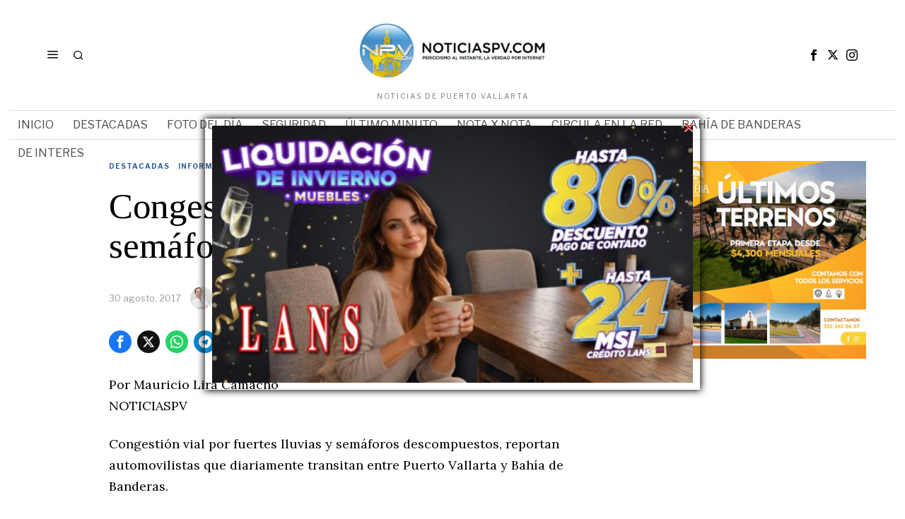

--- FILE ---
content_type: text/html; charset=UTF-8
request_url: https://www.noticiaspv.com.mx/congestion-vial-por-lluvia-y-semaforos-descompuestos/
body_size: 23044
content:
<!DOCTYPE html>
<html lang="es" prefix="og: https://ogp.me/ns#" xmlns:og="http://ogp.me/ns#" xmlns:fb="http://ogp.me/ns/fb#" class="no-js">
<head>
		<!-- Google tag (gtag.js) -->
<script async src="https://www.googletagmanager.com/gtag/js?id=G-TP82QD15K6"></script>
<script>
  window.dataLayer = window.dataLayer || [];
  function gtag(){dataLayer.push(arguments);}
  gtag('js', new Date());

  gtag('config', 'G-TP82QD15K6');
</script>
	<script async src="https://pagead2.googlesyndication.com/pagead/js/adsbygoogle.js?client=ca-pub-5766185789019617"crossorigin="anonymous"></script>
	<meta charset="UTF-8">
	<meta name="viewport" content="width=device-width, initial-scale=1.0">
	<link rel="profile" href="https://gmpg.org/xfn/11">
    
	<!--[if lt IE 9]>
	<script src="https://www.noticiaspv.com.mx:8089/wp-content/themes/fox/js/html5.js"></script>
	<![endif]-->
    
    <script>
    document.addEventListener('DOMContentLoaded',function(){
        var fox56_async_css = document.querySelectorAll('link[media="fox56_async"],style[media="fox56_async"]')
        if ( ! fox56_async_css ) {
            return;
        }
        for( var link of fox56_async_css ) {
            link.setAttribute('media','all')
        }
    });
</script>

<!-- Optimización para motores de búsqueda de Rank Math -  https://rankmath.com/ -->
<title>Congestión vial por lluvia y semáforos descompuestos ~ NoticiasPV</title>
<meta name="robots" content="index, follow, max-snippet:-1, max-video-preview:-1, max-image-preview:large"/>
<link rel="canonical" href="https://www.noticiaspv.com.mx/congestion-vial-por-lluvia-y-semaforos-descompuestos/" />
<meta property="og:locale" content="es_ES" />
<meta property="og:type" content="article" />
<meta property="og:title" content="Congestión vial por lluvia y semáforos descompuestos ~ NoticiasPV" />
<meta property="og:description" content="Por Mauricio Lira Camacho NOTICIASPV Congestión vial por fuertes lluvias y semáforos descompuestos, reportan automovilistas que diariamente transitan entre Puerto Vallarta y Bahía de Banderas. Esta semana, ha habido fuertes lluvias las que han provocado graves congestionamientos vehiculares, aunado a la falla constante de semáforos. Esto lo reportan automovilistas y camioneros, quienes diariamente transitan en la carretera que une a los municipios de Puerto Vallarta en el estado de Jalisco, con el de Bahía de Banderas en el estado de Nayarit. En período de vacaciones de verano, con motivo de descanso escolar el tráfico pesado se debía a la enorme" />
<meta property="og:url" content="https://www.noticiaspv.com.mx/congestion-vial-por-lluvia-y-semaforos-descompuestos/" />
<meta property="og:site_name" content="NoticiasPV" />
<meta property="article:publisher" content="https://www.facebook.com/NoticiasPV/" />
<meta property="article:section" content="Destacadas" />
<meta property="og:image" content="https://www.noticiaspv.com.mx:8089/wp-content/uploads/2026/01/LogoBolaNPV01.png" />
<meta property="og:image:secure_url" content="https://www.noticiaspv.com.mx:8089/wp-content/uploads/2026/01/LogoBolaNPV01.png" />
<meta property="og:image:width" content="600" />
<meta property="og:image:height" content="600" />
<meta property="og:image:alt" content="Congestión vial por lluvia y semáforos descompuestos" />
<meta property="og:image:type" content="image/png" />
<meta property="article:published_time" content="2017-08-30T12:29:36-05:00" />
<meta name="twitter:card" content="summary_large_image" />
<meta name="twitter:title" content="Congestión vial por lluvia y semáforos descompuestos ~ NoticiasPV" />
<meta name="twitter:description" content="Por Mauricio Lira Camacho NOTICIASPV Congestión vial por fuertes lluvias y semáforos descompuestos, reportan automovilistas que diariamente transitan entre Puerto Vallarta y Bahía de Banderas. Esta semana, ha habido fuertes lluvias las que han provocado graves congestionamientos vehiculares, aunado a la falla constante de semáforos. Esto lo reportan automovilistas y camioneros, quienes diariamente transitan en la carretera que une a los municipios de Puerto Vallarta en el estado de Jalisco, con el de Bahía de Banderas en el estado de Nayarit. En período de vacaciones de verano, con motivo de descanso escolar el tráfico pesado se debía a la enorme" />
<meta name="twitter:site" content="@noticiaspv" />
<meta name="twitter:creator" content="@noticiaspv" />
<meta name="twitter:image" content="https://www.noticiaspv.com.mx:8089/wp-content/uploads/2026/01/LogoBolaNPV01.png" />
<script type="application/ld+json" class="rank-math-schema">{"@context":"https://schema.org","@graph":[{"@type":"Organization","@id":"https://www.noticiaspv.com.mx/#organization","name":"Noticias Puerto Vallarta","url":"https://www.noticiaspv.com.mx","sameAs":["https://www.facebook.com/NoticiasPV/","https://twitter.com/noticiaspv"]},{"@type":"WebSite","@id":"https://www.noticiaspv.com.mx/#website","url":"https://www.noticiaspv.com.mx","name":"NoticiasPV","alternateName":"NoticiasPV Nayarit","publisher":{"@id":"https://www.noticiaspv.com.mx/#organization"},"inLanguage":"es"},{"@type":"ImageObject","@id":"https://www.noticiaspv.com.mx:8089/wp-content/uploads/2026/01/LogoBolaNPV01.png","url":"https://www.noticiaspv.com.mx:8089/wp-content/uploads/2026/01/LogoBolaNPV01.png","width":"600","height":"600","inLanguage":"es"},{"@type":"WebPage","@id":"https://www.noticiaspv.com.mx/congestion-vial-por-lluvia-y-semaforos-descompuestos/#webpage","url":"https://www.noticiaspv.com.mx/congestion-vial-por-lluvia-y-semaforos-descompuestos/","name":"Congesti\u00f3n vial por lluvia y sem\u00e1foros descompuestos ~ NoticiasPV","datePublished":"2017-08-30T12:29:36-05:00","dateModified":"2017-08-30T12:29:36-05:00","isPartOf":{"@id":"https://www.noticiaspv.com.mx/#website"},"primaryImageOfPage":{"@id":"https://www.noticiaspv.com.mx:8089/wp-content/uploads/2026/01/LogoBolaNPV01.png"},"inLanguage":"es"},{"@type":"Person","@id":"https://www.noticiaspv.com.mx/author/lorena/","name":"Lorena Moguel","url":"https://www.noticiaspv.com.mx/author/lorena/","image":{"@type":"ImageObject","@id":"https://www.noticiaspv.com.mx:8089/wp-content/uploads/2025/06/Lorena-Moguel-Noticias-Puerto-Vallarta-100x100.png","url":"https://www.noticiaspv.com.mx:8089/wp-content/uploads/2025/06/Lorena-Moguel-Noticias-Puerto-Vallarta-100x100.png","caption":"Lorena Moguel","inLanguage":"es"},"sameAs":["http://www.noticiaspv.com"],"worksFor":{"@id":"https://www.noticiaspv.com.mx/#organization"}},{"@type":"BlogPosting","headline":"Congesti\u00f3n vial por lluvia y sem\u00e1foros descompuestos ~ NoticiasPV","datePublished":"2017-08-30T12:29:36-05:00","dateModified":"2017-08-30T12:29:36-05:00","author":{"@id":"https://www.noticiaspv.com.mx/author/lorena/","name":"Lorena Moguel"},"publisher":{"@id":"https://www.noticiaspv.com.mx/#organization"},"description":"Congesti\u00f3n vial por fuertes lluvias y sem\u00e1foros descompuestos, reportan automovilistas que diariamente transitan entre Puerto Vallarta y Bah\u00eda de Banderas.","name":"Congesti\u00f3n vial por lluvia y sem\u00e1foros descompuestos ~ NoticiasPV","@id":"https://www.noticiaspv.com.mx/congestion-vial-por-lluvia-y-semaforos-descompuestos/#richSnippet","isPartOf":{"@id":"https://www.noticiaspv.com.mx/congestion-vial-por-lluvia-y-semaforos-descompuestos/#webpage"},"image":{"@id":"https://www.noticiaspv.com.mx:8089/wp-content/uploads/2026/01/LogoBolaNPV01.png"},"inLanguage":"es","mainEntityOfPage":{"@id":"https://www.noticiaspv.com.mx/congestion-vial-por-lluvia-y-semaforos-descompuestos/#webpage"}}]}</script>
<!-- /Plugin Rank Math WordPress SEO -->

<link rel='dns-prefetch' href='//fonts.googleapis.com' />
<link rel="alternate" type="application/rss+xml" title="NoticiasPV &raquo; Feed" href="https://www.noticiaspv.com.mx/feed/" />
<link rel="alternate" type="application/rss+xml" title="NoticiasPV &raquo; Feed de los comentarios" href="https://www.noticiaspv.com.mx/comments/feed/" />
<link rel="alternate" title="oEmbed (JSON)" type="application/json+oembed" href="https://www.noticiaspv.com.mx/wp-json/oembed/1.0/embed?url=https%3A%2F%2Fwww.noticiaspv.com.mx%2Fcongestion-vial-por-lluvia-y-semaforos-descompuestos%2F" />
<link rel="alternate" title="oEmbed (XML)" type="text/xml+oembed" href="https://www.noticiaspv.com.mx/wp-json/oembed/1.0/embed?url=https%3A%2F%2Fwww.noticiaspv.com.mx%2Fcongestion-vial-por-lluvia-y-semaforos-descompuestos%2F&#038;format=xml" />
<style id='wp-img-auto-sizes-contain-inline-css'>
img:is([sizes=auto i],[sizes^="auto," i]){contain-intrinsic-size:3000px 1500px}
/*# sourceURL=wp-img-auto-sizes-contain-inline-css */
</style>

<style id='wp-emoji-styles-inline-css'>

	img.wp-smiley, img.emoji {
		display: inline !important;
		border: none !important;
		box-shadow: none !important;
		height: 1em !important;
		width: 1em !important;
		margin: 0 0.07em !important;
		vertical-align: -0.1em !important;
		background: none !important;
		padding: 0 !important;
	}
/*# sourceURL=wp-emoji-styles-inline-css */
</style>
<link rel='stylesheet' id='wp-block-library-css' href='https://www.noticiaspv.com.mx:8089/wp-includes/css/dist/block-library/style.min.css?ver=6.9' media='all' />
<style id='global-styles-inline-css'>
:root{--wp--preset--aspect-ratio--square: 1;--wp--preset--aspect-ratio--4-3: 4/3;--wp--preset--aspect-ratio--3-4: 3/4;--wp--preset--aspect-ratio--3-2: 3/2;--wp--preset--aspect-ratio--2-3: 2/3;--wp--preset--aspect-ratio--16-9: 16/9;--wp--preset--aspect-ratio--9-16: 9/16;--wp--preset--color--black: #000000;--wp--preset--color--cyan-bluish-gray: #abb8c3;--wp--preset--color--white: #ffffff;--wp--preset--color--pale-pink: #f78da7;--wp--preset--color--vivid-red: #cf2e2e;--wp--preset--color--luminous-vivid-orange: #ff6900;--wp--preset--color--luminous-vivid-amber: #fcb900;--wp--preset--color--light-green-cyan: #7bdcb5;--wp--preset--color--vivid-green-cyan: #00d084;--wp--preset--color--pale-cyan-blue: #8ed1fc;--wp--preset--color--vivid-cyan-blue: #0693e3;--wp--preset--color--vivid-purple: #9b51e0;--wp--preset--gradient--vivid-cyan-blue-to-vivid-purple: linear-gradient(135deg,rgb(6,147,227) 0%,rgb(155,81,224) 100%);--wp--preset--gradient--light-green-cyan-to-vivid-green-cyan: linear-gradient(135deg,rgb(122,220,180) 0%,rgb(0,208,130) 100%);--wp--preset--gradient--luminous-vivid-amber-to-luminous-vivid-orange: linear-gradient(135deg,rgb(252,185,0) 0%,rgb(255,105,0) 100%);--wp--preset--gradient--luminous-vivid-orange-to-vivid-red: linear-gradient(135deg,rgb(255,105,0) 0%,rgb(207,46,46) 100%);--wp--preset--gradient--very-light-gray-to-cyan-bluish-gray: linear-gradient(135deg,rgb(238,238,238) 0%,rgb(169,184,195) 100%);--wp--preset--gradient--cool-to-warm-spectrum: linear-gradient(135deg,rgb(74,234,220) 0%,rgb(151,120,209) 20%,rgb(207,42,186) 40%,rgb(238,44,130) 60%,rgb(251,105,98) 80%,rgb(254,248,76) 100%);--wp--preset--gradient--blush-light-purple: linear-gradient(135deg,rgb(255,206,236) 0%,rgb(152,150,240) 100%);--wp--preset--gradient--blush-bordeaux: linear-gradient(135deg,rgb(254,205,165) 0%,rgb(254,45,45) 50%,rgb(107,0,62) 100%);--wp--preset--gradient--luminous-dusk: linear-gradient(135deg,rgb(255,203,112) 0%,rgb(199,81,192) 50%,rgb(65,88,208) 100%);--wp--preset--gradient--pale-ocean: linear-gradient(135deg,rgb(255,245,203) 0%,rgb(182,227,212) 50%,rgb(51,167,181) 100%);--wp--preset--gradient--electric-grass: linear-gradient(135deg,rgb(202,248,128) 0%,rgb(113,206,126) 100%);--wp--preset--gradient--midnight: linear-gradient(135deg,rgb(2,3,129) 0%,rgb(40,116,252) 100%);--wp--preset--font-size--small: 13px;--wp--preset--font-size--medium: 20px;--wp--preset--font-size--large: 36px;--wp--preset--font-size--x-large: 42px;--wp--preset--spacing--20: 0.44rem;--wp--preset--spacing--30: 0.67rem;--wp--preset--spacing--40: 1rem;--wp--preset--spacing--50: 1.5rem;--wp--preset--spacing--60: 2.25rem;--wp--preset--spacing--70: 3.38rem;--wp--preset--spacing--80: 5.06rem;--wp--preset--shadow--natural: 6px 6px 9px rgba(0, 0, 0, 0.2);--wp--preset--shadow--deep: 12px 12px 50px rgba(0, 0, 0, 0.4);--wp--preset--shadow--sharp: 6px 6px 0px rgba(0, 0, 0, 0.2);--wp--preset--shadow--outlined: 6px 6px 0px -3px rgb(255, 255, 255), 6px 6px rgb(0, 0, 0);--wp--preset--shadow--crisp: 6px 6px 0px rgb(0, 0, 0);}:where(.is-layout-flex){gap: 0.5em;}:where(.is-layout-grid){gap: 0.5em;}body .is-layout-flex{display: flex;}.is-layout-flex{flex-wrap: wrap;align-items: center;}.is-layout-flex > :is(*, div){margin: 0;}body .is-layout-grid{display: grid;}.is-layout-grid > :is(*, div){margin: 0;}:where(.wp-block-columns.is-layout-flex){gap: 2em;}:where(.wp-block-columns.is-layout-grid){gap: 2em;}:where(.wp-block-post-template.is-layout-flex){gap: 1.25em;}:where(.wp-block-post-template.is-layout-grid){gap: 1.25em;}.has-black-color{color: var(--wp--preset--color--black) !important;}.has-cyan-bluish-gray-color{color: var(--wp--preset--color--cyan-bluish-gray) !important;}.has-white-color{color: var(--wp--preset--color--white) !important;}.has-pale-pink-color{color: var(--wp--preset--color--pale-pink) !important;}.has-vivid-red-color{color: var(--wp--preset--color--vivid-red) !important;}.has-luminous-vivid-orange-color{color: var(--wp--preset--color--luminous-vivid-orange) !important;}.has-luminous-vivid-amber-color{color: var(--wp--preset--color--luminous-vivid-amber) !important;}.has-light-green-cyan-color{color: var(--wp--preset--color--light-green-cyan) !important;}.has-vivid-green-cyan-color{color: var(--wp--preset--color--vivid-green-cyan) !important;}.has-pale-cyan-blue-color{color: var(--wp--preset--color--pale-cyan-blue) !important;}.has-vivid-cyan-blue-color{color: var(--wp--preset--color--vivid-cyan-blue) !important;}.has-vivid-purple-color{color: var(--wp--preset--color--vivid-purple) !important;}.has-black-background-color{background-color: var(--wp--preset--color--black) !important;}.has-cyan-bluish-gray-background-color{background-color: var(--wp--preset--color--cyan-bluish-gray) !important;}.has-white-background-color{background-color: var(--wp--preset--color--white) !important;}.has-pale-pink-background-color{background-color: var(--wp--preset--color--pale-pink) !important;}.has-vivid-red-background-color{background-color: var(--wp--preset--color--vivid-red) !important;}.has-luminous-vivid-orange-background-color{background-color: var(--wp--preset--color--luminous-vivid-orange) !important;}.has-luminous-vivid-amber-background-color{background-color: var(--wp--preset--color--luminous-vivid-amber) !important;}.has-light-green-cyan-background-color{background-color: var(--wp--preset--color--light-green-cyan) !important;}.has-vivid-green-cyan-background-color{background-color: var(--wp--preset--color--vivid-green-cyan) !important;}.has-pale-cyan-blue-background-color{background-color: var(--wp--preset--color--pale-cyan-blue) !important;}.has-vivid-cyan-blue-background-color{background-color: var(--wp--preset--color--vivid-cyan-blue) !important;}.has-vivid-purple-background-color{background-color: var(--wp--preset--color--vivid-purple) !important;}.has-black-border-color{border-color: var(--wp--preset--color--black) !important;}.has-cyan-bluish-gray-border-color{border-color: var(--wp--preset--color--cyan-bluish-gray) !important;}.has-white-border-color{border-color: var(--wp--preset--color--white) !important;}.has-pale-pink-border-color{border-color: var(--wp--preset--color--pale-pink) !important;}.has-vivid-red-border-color{border-color: var(--wp--preset--color--vivid-red) !important;}.has-luminous-vivid-orange-border-color{border-color: var(--wp--preset--color--luminous-vivid-orange) !important;}.has-luminous-vivid-amber-border-color{border-color: var(--wp--preset--color--luminous-vivid-amber) !important;}.has-light-green-cyan-border-color{border-color: var(--wp--preset--color--light-green-cyan) !important;}.has-vivid-green-cyan-border-color{border-color: var(--wp--preset--color--vivid-green-cyan) !important;}.has-pale-cyan-blue-border-color{border-color: var(--wp--preset--color--pale-cyan-blue) !important;}.has-vivid-cyan-blue-border-color{border-color: var(--wp--preset--color--vivid-cyan-blue) !important;}.has-vivid-purple-border-color{border-color: var(--wp--preset--color--vivid-purple) !important;}.has-vivid-cyan-blue-to-vivid-purple-gradient-background{background: var(--wp--preset--gradient--vivid-cyan-blue-to-vivid-purple) !important;}.has-light-green-cyan-to-vivid-green-cyan-gradient-background{background: var(--wp--preset--gradient--light-green-cyan-to-vivid-green-cyan) !important;}.has-luminous-vivid-amber-to-luminous-vivid-orange-gradient-background{background: var(--wp--preset--gradient--luminous-vivid-amber-to-luminous-vivid-orange) !important;}.has-luminous-vivid-orange-to-vivid-red-gradient-background{background: var(--wp--preset--gradient--luminous-vivid-orange-to-vivid-red) !important;}.has-very-light-gray-to-cyan-bluish-gray-gradient-background{background: var(--wp--preset--gradient--very-light-gray-to-cyan-bluish-gray) !important;}.has-cool-to-warm-spectrum-gradient-background{background: var(--wp--preset--gradient--cool-to-warm-spectrum) !important;}.has-blush-light-purple-gradient-background{background: var(--wp--preset--gradient--blush-light-purple) !important;}.has-blush-bordeaux-gradient-background{background: var(--wp--preset--gradient--blush-bordeaux) !important;}.has-luminous-dusk-gradient-background{background: var(--wp--preset--gradient--luminous-dusk) !important;}.has-pale-ocean-gradient-background{background: var(--wp--preset--gradient--pale-ocean) !important;}.has-electric-grass-gradient-background{background: var(--wp--preset--gradient--electric-grass) !important;}.has-midnight-gradient-background{background: var(--wp--preset--gradient--midnight) !important;}.has-small-font-size{font-size: var(--wp--preset--font-size--small) !important;}.has-medium-font-size{font-size: var(--wp--preset--font-size--medium) !important;}.has-large-font-size{font-size: var(--wp--preset--font-size--large) !important;}.has-x-large-font-size{font-size: var(--wp--preset--font-size--x-large) !important;}
/*# sourceURL=global-styles-inline-css */
</style>

<style id='classic-theme-styles-inline-css'>
/*! This file is auto-generated */
.wp-block-button__link{color:#fff;background-color:#32373c;border-radius:9999px;box-shadow:none;text-decoration:none;padding:calc(.667em + 2px) calc(1.333em + 2px);font-size:1.125em}.wp-block-file__button{background:#32373c;color:#fff;text-decoration:none}
/*# sourceURL=/wp-includes/css/classic-themes.min.css */
</style>
<link rel='stylesheet' id='wp-polls-css' href='https://www.noticiaspv.com.mx:8089/wp-content/plugins/wp-polls/polls-css.css?ver=2.77.3' media='all' />
<style id='wp-polls-inline-css'>
.wp-polls .pollbar {
	margin: 1px;
	font-size: 6px;
	line-height: 8px;
	height: 8px;
	background: #009ac0;
	border: 1px solid #009ac0;
}

/*# sourceURL=wp-polls-inline-css */
</style>
<link rel='stylesheet' id='wppopups-base-css' href='https://www.noticiaspv.com.mx:8089/wp-content/plugins/wp-popups-lite/src/assets/css/wppopups-base.css?ver=2.2.0.3' media='all' />
<link crossorigin="anonymous" rel='stylesheet' id='fox-google-fonts-css' href='https://fonts.googleapis.com/css?family=Bodoni+Moda%3A700%7CLibre+Franklin%3Aregular%2C900%2C700%7CTinos%3Aregular%2C700%7CLora%3Aregular&#038;display=swap&#038;ver=6.9' media='all' />
<link rel='stylesheet' id='fox-icon56-v68-loading-css' href='https://www.noticiaspv.com.mx:8089/wp-content/themes/fox/css56/icon56-v68-loading.css?ver=6.9' media='all' />
<link rel='stylesheet' id='fox-common-css' href='https://www.noticiaspv.com.mx:8089/wp-content/themes/fox/css56/common.css?ver=6.9' media='all' />
<link rel='stylesheet' id='fox-common-below-css' href='https://www.noticiaspv.com.mx:8089/wp-content/themes/fox/css56/common-below.css?ver=6.9' media='all' />
<link rel='stylesheet' id='fox-header-above-css' href='https://www.noticiaspv.com.mx:8089/wp-content/themes/fox/css56/header-above.css?ver=6.9' media='all' />
<link rel='stylesheet' id='fox-header-below-css' href='https://www.noticiaspv.com.mx:8089/wp-content/themes/fox/css56/header-below.css?ver=6.9' media='all' />
<link rel='stylesheet' id='fox-footer-css' href='https://www.noticiaspv.com.mx:8089/wp-content/themes/fox/css56/footer.css?ver=6.9' media='all' />
<link rel='stylesheet' id='fox-widgets-css' href='https://www.noticiaspv.com.mx:8089/wp-content/themes/fox/css56/widgets.css?ver=6.9' media='all' />
<link rel='stylesheet' id='fox-builder-common-css' href='https://www.noticiaspv.com.mx:8089/wp-content/themes/fox/css56/builder/common.css?ver=6.9' media='all' />
<link rel='stylesheet' id='fox-builder-grid-css' href='https://www.noticiaspv.com.mx:8089/wp-content/themes/fox/css56/builder/grid.css?ver=6.9' media='all' />
<link rel='stylesheet' id='fox-builder-list-css' href='https://www.noticiaspv.com.mx:8089/wp-content/themes/fox/css56/builder/list.css?ver=6.9' media='all' />
<link rel='stylesheet' id='fox-builder-masonry-css' href='https://www.noticiaspv.com.mx:8089/wp-content/themes/fox/css56/builder/masonry.css?ver=6.9' media='all' />
<link rel='stylesheet' id='fox-builder-carousel-css' href='https://www.noticiaspv.com.mx:8089/wp-content/themes/fox/css56/builder/carousel.css?ver=6.9' media='all' />
<link rel='stylesheet' id='fox-builder-group-css' href='https://www.noticiaspv.com.mx:8089/wp-content/themes/fox/css56/builder/group.css?ver=6.9' media='all' />
<link rel='stylesheet' id='fox-builder-others-css' href='https://www.noticiaspv.com.mx:8089/wp-content/themes/fox/css56/builder/others.css?ver=6.9' media='all' />
<link rel='stylesheet' id='fox-misc-css' href='https://www.noticiaspv.com.mx:8089/wp-content/themes/fox/css56/misc.css?ver=6.9' media='all' />
<link rel='stylesheet' id='fox-single-above-css' href='https://www.noticiaspv.com.mx:8089/wp-content/themes/fox/css56/single-above.css?ver=6.9' media='all' />
<link rel='stylesheet' id='fox-tooltipster-css' href='https://www.noticiaspv.com.mx:8089/wp-content/themes/fox/css56/tooltipster.css?ver=6.9' media='all' />
<link rel='stylesheet' id='fox-lightbox-css' href='https://www.noticiaspv.com.mx:8089/wp-content/themes/fox/css56/lightbox.css?ver=6.9' media='all' />
<link rel='stylesheet' id='fox-single-below-css' href='https://www.noticiaspv.com.mx:8089/wp-content/themes/fox/css56/single-below.css?ver=6.9' media='all' />
<style id='style56-inline-css'>
:root{--font-body:"Libre Franklin", sans-serif;}:root{--font-heading:"Tinos", serif;}:root{--font-nav:"Libre Franklin", sans-serif;}
/*# sourceURL=style56-inline-css */
</style>
<script src="https://www.noticiaspv.com.mx:8089/wp-includes/js/jquery/jquery.min.js?ver=3.7.1" id="jquery-core-js"></script>
<script src="https://www.noticiaspv.com.mx:8089/wp-includes/js/jquery/jquery-migrate.min.js?ver=3.4.1" id="jquery-migrate-js"></script>
<link rel="https://api.w.org/" href="https://www.noticiaspv.com.mx/wp-json/" /><link rel="alternate" title="JSON" type="application/json" href="https://www.noticiaspv.com.mx/wp-json/wp/v2/posts/562240" /><link rel="EditURI" type="application/rsd+xml" title="RSD" href="https://www.noticiaspv.com.mx:8089/xmlrpc.php?rsd" />
<meta name="generator" content="WordPress 6.9" />
<link rel='shortlink' href='https://www.noticiaspv.com.mx/?p=562240' />
    <style id="css-preview">
        .topbar56 .container .row { height : 32px ;} .topbar56 { border-bottom-width : 0px ;} .topbar56 { border-top-width : 0px ;} .topbar56__container { border-bottom-width : 0px ;} .topbar56__container { border-top-width : 0px ;} .main_header56 .container { padding-top : 14px ;} .main_header56 .container { padding-bottom : 14px ;} .main_header56 { border-bottom-width : 0px ;} .main_header56__container { border-bottom-width : 0px ;} .header_bottom56 .container .row { height : 40px ;} .header_bottom56 { border-bottom-width : 0px ;} .header_bottom56 { border-top-width : 0px ;} .header_bottom56__container { border-bottom-width : 1px ;} .header_bottom56__container { border-top-width : 1px ;} .header_bottom56, .header_bottom56__container { border-color : #e0e0e0 ;} .header_desktop56 .logo56 img { width : 320px ;} .header_mobile56 .logo56 img { height : 24px ;} .text-logo { font-family : Bodoni Moda ;} .text-logo { font-weight : 700 ;} .text-logo { font-style : normal ;} .text-logo { font-size : 50px ;} .text-logo { line-height : 1.1 ;} .text-logo { letter-spacing : 0px ;} .text-logo { text-transform : none ;} .site-description { margin-top : 0px ;} .site-description { color : #797979 ;} .slogan { font-family : var(--font-body) ;} .slogan { font-weight : 400 ;} .slogan { font-style : normal ;} .slogan { font-size : 10px ;} .slogan { line-height : 1.1 ;} .slogan { letter-spacing : 2px ;} .slogan { text-transform : uppercase ;} .header56__social li + li { margin-left : 3px ;} .header56__social a { width : 24px ;} .header56__social a { height : 24px ;} .header56__social a { font-size : 16px ;} .header56__social a img { width : 16px ;} .header56__social a { border-radius : 0px ;} .header56__social a { border-width : 0px ;} .search-btn img, .searchform button img { width : 32px ;} .header56__search .search-btn { font-size : 16px ;} .header56__btn__1 { border-width : 1px ;} .header56__btn__1 { border-radius : 0px ;} .header56__btn__2 { border-width : 1px ;} .header56__btn__2 { border-radius : 0px ;} .hamburger--type-icon { font-size : 18px ;} .hamburger--type-icon { width : 40px ;} .hamburger--type-icon { height : 40px ;} .hamburger--type-icon { border-width : 0px ;} .hamburger--type-icon { border-radius : 0px ;} .hamburger--type-image { width : 40px ;} .mainnav ul.menu > li > a { padding-left : 12px ;} .mainnav ul.menu > li > a { padding-right : 12px ;} .mainnav ul.menu > li > a { font-weight : 400 ;} .mainnav ul.menu > li > a { font-size : 16px ;} .mainnav ul.menu > li > a { letter-spacing : 0px ;} .mainnav ul.menu > li > a { text-transform : uppercase ;} .mainnav ul.menu > li > a { line-height : 40px ;} .mainnav ul.menu > li > a { color : #494949 ;} .mainnav ul.menu > li > a:hover { color : #000000 ;} .mainnav ul.menu > li.current-menu-item > a, .mainnav ul.menu > li.current-menu-ancestor > a { color : #000000 ;} .mainnav ul.menu > li > a:after { width : 100% ;} .mainnav ul.menu > li > a:after { left : calc((100% - 100%)/2) ;} .mainnav ul.menu > li > a:after { height : 2px ;} .mainnav .mk { color : #cccccc ;} .mainnav .mk { font-size : 14px ;} .mainnav .mk { margin-left : 3px ;} .mainnav ul.sub-menu { width : 180px ;} .mega.column-2 > .sub-menu { width : calc(2*180px) ;} .mega.column-3 > .sub-menu { width : calc(3*180px) ;} .mainnav ul.sub-menu, .mainnav li.mega > .submenu-display-items .post-nav-item-title { font-style : normal ;} .mainnav ul.sub-menu, .mainnav li.mega > .submenu-display-items .post-nav-item-title { font-size : 12px ;} .mainnav ul.sub-menu { background : #fff ;} .mainnav ul.sub-menu { padding-top : 0px ;} .mainnav ul.sub-menu { padding-bottom : 0px ;} .mainnav ul.sub-menu { padding-left : 0px ;} .mainnav ul.sub-menu { padding-right : 0px ;} .mainnav ul.sub-menu { border-top-width : 1px ;} .mainnav ul.sub-menu { border-right-width : 1px ;} .mainnav ul.sub-menu { border-bottom-width : 1px ;} .mainnav ul.sub-menu { border-left-width : 1px ;} .mainnav ul.sub-menu { border-radius : 0px ;} .mainnav ul.sub-menu { box-shadow : 0 5px 20px rgba(0,0,0,0.0) ;} .mainnav ul.menu > li.menu-item-has-children:after,.mainnav ul.menu > li.mega:after { border-bottom-color : #fff ;} .mainnav ul.menu > li.menu-item-has-children:before,.mainnav ul.menu > li.mega:before { border-bottom-color : #ccc ;} .mainnav ul.sub-menu a { padding-left : 12px ;} .mainnav ul.sub-menu a { padding-right : 12px ;} .mainnav ul.sub-menu a { line-height : 28px ;} .mainnav ul.sub-menu a:hover { color : #111111 ;} .mainnav ul.sub-menu a:hover { background-color : #f0f0f0 ;} .mainnav ul.sub-menu li { border-top-color : #e0e0e0 ;} .mainnav li.mega .sub-menu > li:before { border-left-color : #e0e0e0 ;} .header_mobile56 .container .row, .header_mobile56__height { height : 54px ;} .header_mobile56 { background-color : #fff ;} .header_mobile56 { border-bottom-width : 0px ;} .header_mobile56 { border-top-width : 0px ;} .header_mobile56 { box-shadow : 0 4px 10px rgba(0,0,0,0.0) ;} .offcanvas56 { width : 320px ;} .offcanvas56__overlay { background : rgba(0,0,0,0.5) ;} .offcanvas56 { padding-top : 16px ;} .offcanvas56 { padding-bottom : 16px ;} .offcanvas56 { padding-left : 16px ;} .offcanvas56 { padding-right : 16px ;} .offcanvas56__element + .offcanvas56__element { margin-top : 20px ;} .offcanvasnav56 ul.sub-menu, .offcanvasnav56 li + li { border-top-width : 1px ;} .offcanvasnav56 ul.sub-menu, .offcanvasnav56 li + li { border-top-color : #DDDDDD ;} .offcanvasnav56 { font-weight : 400 ;} .offcanvasnav56 { font-style : normal ;} .offcanvasnav56 { font-size : 15px ;} .offcanvasnav56 { text-transform : none ;} .offcanvasnav56 a, .offcanvasnav56 .mk { line-height : 42px ;} .offcanvasnav56 .mk { width : 42px ;} .offcanvasnav56 .mk { height : 42px ;} .offcanvasnav56 a { padding-left : 0px ;} .offcanvasnav56 ul ul { font-family : var(--font-nav) ;} .offcanvasnav56 ul ul a, .offcanvasnav56 ul ul .mk { line-height : 32px ;} .offcanvasnav56 ul ul .mk { width : 32px ;} .offcanvasnav56 ul ul .mk { height : 32px ;} .masthead--sticky .masthead__wrapper.before-sticky { border-bottom-width : 1px ;} .masthead--sticky .masthead__wrapper.before-sticky { border-color : #e0e0e1 ;} .masthead--sticky .masthead__wrapper.before-sticky { box-shadow : 0 3px 10px rgba(0,0,0,0.0) ;} .minimal-logo img { height : 20px ;} .builder56 { padding-top : 20px ;} .builder56 { padding-bottom : 0px ;} .builder56__section + .builder56__section { margin-top : 24px ;} .heading56, .section-heading h2, .fox-heading .heading-title-main { font-family : var(--font-nav) ;} .heading56, .section-heading h2, .fox-heading .heading-title-main { font-weight : 900 ;} .heading56, .section-heading h2, .fox-heading .heading-title-main { font-style : normal ;} .heading56, .section-heading h2, .fox-heading .heading-title-main { font-size : 14px ;} .heading56, .section-heading h2, .fox-heading .heading-title-main { line-height : 1.3 ;} .heading56, .section-heading h2, .fox-heading .heading-title-main { letter-spacing : 1px ;} .heading56, .section-heading h2, .fox-heading .heading-title-main { text-transform : uppercase ;} .titlebar56__main { width : 600px ;} .titlebar56 .container { padding : 2em 0 ;} .titlebar56 { border-top-width : 0px ;} .titlebar56 { border-bottom-width : 0px ;} .titlebar56 .container { border-bottom-width : 1px ;} .titlebar56, .titlebar56 .container { border-color : #e0e0e0 ;} .titlebar56__title { font-family : var(--font-heading) ;} .titlebar56__title { font-size : 44px ;} .titlebar56__title { text-transform : none ;} .titlebar56__description { font-family : var(--font-body) ;} .toparea56 .blog56--grid { column-gap : 32px ;} .toparea56 .blog56--list { column-gap : 32px ;} .toparea56 .masonry-cell { padding-left : calc(32px/2) ;} .toparea56 .masonry-cell { padding-right : calc(32px/2) ;} .toparea56 .main-masonry { margin-left : calc(-32px/2) ;} .toparea56 .main-masonry { margin-right : calc(-32px/2) ;} .toparea56 .row56 { column-gap : 32px ;} .toparea56 .blog56__sep { column-gap : 32px ;} .toparea56 .blog56__sep__line { transform : translate( calc(32px/2), 0 ) ;} .toparea56 .carousel-cell { padding : 0 16px ;} .toparea56 .carousel56__container { margin : 0 -16px ;} .toparea56 .blog56--grid { row-gap : 32px ;} .toparea56 .blog56--list { row-gap : 32px ;} .toparea56 .masonry-cell { padding-top : 32px ;} .toparea56 .main-masonry { margin-top : -32px ;} .toparea56 .post56__sep__line { top : calc(-32px/2) ;} .toparea56 .blog56__sep__line { border-right-width : 0px ;} .toparea56 .post56__sep__line { border-top-width : 0px ;} .toparea56 .post56--list--thumb-percent .thumbnail56 { width : 54% ;} .toparea56 .post56--list--thumb-percent .thumbnail56 + .post56__text { width : calc(100% - 54%) ;} .toparea56 .post56--list--thumb-pixel .thumbnail56 { width : 400px ;} .toparea56 .post56--list--thumb-pixel .thumbnail56 + .post56__text { width : calc(100% - 400px) ;} .toparea56 .post56--list--thumb-left .thumbnail56 { padding-right : 45px ;} .toparea56 > .container > .blog56--list .post56--list--thumb-right .thumbnail56 { padding-left : 45px ;} .pagination56 .page-numbers { border-width : 0px ;} .pagination56 .page-numbers { border-radius : 0px ;} .pagination56 .page-numbers { font-family : var(--font-heading) ;} .pagination56 .page-numbers { background : rgba(0,0,0,.1) ;} .pagination56 .page-numbers:hover, .pagination56 .page-numbers.current { background : rgba(0,0,0,.2) ;} .post56__padding { padding-bottom : 80% ;} .post56__height { height : 320px ;} .post56__overlay { background : rgba(0,0,0,.3) ;} .blog56--grid { column-gap : 32px ;} .blog56--list { column-gap : 32px ;} .masonry-cell { padding-left : calc(32px/2) ;} .masonry-cell { padding-right : calc(32px/2) ;} .main-masonry { margin-left : calc(-32px/2) ;} .main-masonry { margin-right : calc(-32px/2) ;} .row56 { column-gap : 32px ;} .blog56__sep { column-gap : 32px ;} .blog56__sep__line { transform : translate( calc(32px/2), 0 ) ;} .blog56--grid { row-gap : 32px ;} .blog56--list { row-gap : 32px ;} .masonry-cell { padding-top : 32px ;} .main-masonry { margin-top : -32px ;} .post56__sep__line { top : calc(-32px/2) ;} .component56 + .component56 { margin-top : 8px ;} .thumbnail56 { margin-bottom : 10px ;} .title56 { margin-bottom : 10px ;} .excerpt56 { margin-bottom : 10px ;} .blog56__sep__line { border-right-width : 0px ;} .post56__sep__line { border-top-width : 1px ;} .post56__sep__line { border-color : #eaeaea ;} .post56 { border-radius : 0px ;} .post56 { box-shadow : 2px 8px 20px rgba(0,0,0,0.0) ;} .post56 .post56__text { padding : 0px ;} .post56--list--thumb-percent .thumbnail56 { width : 40% ;} .post56--list--thumb-percent .thumbnail56 + .post56__text { width : calc(100% - 40%) ;} .post56--list--thumb-pixel .thumbnail56 { width : 240px ;} .post56--list--thumb-pixel .thumbnail56 + .post56__text { width : calc(100% - 240px) ;} .post56--list--thumb-left .thumbnail56 { padding-right : 24px ;} .post56--list--thumb-right .thumbnail56 { padding-left : 24px ;} .thumbnail56 img, .thumbnail56__overlay { border-radius : 0px ;} .thumbnail56__overlay { background : #000 ;} .thumbnail56 .thumbnail56__hover-img { width : 40% ;} .title56 { font-family : var(--font-heading) ;} .title56 { font-style : normal ;} .title56 { font-size : 26px ;} .title56 a:hover { text-decoration : underline ;} .title56 a:hover { text-decoration-color : #cccccc ;} .excerpt56 { color : #555555 ;} .meta56__author a img { width : 32px ;} .meta56 { font-family : var(--font-nav) ;} .meta56 { font-weight : 400 ;} .meta56 { font-style : normal ;} .meta56 { font-size : 13px ;} .meta56 { text-transform : none ;} .meta56 { color : #999999 ;} .meta56 a { color : #999999 ;} .meta56 a:hover { color : #555555 ;} .meta56__category--fancy { font-family : var(--font-nav) ;} .meta56__category--fancy { font-weight : 700 ;} .meta56__category--fancy { font-style : normal ;} .meta56__category--fancy { font-size : 10px ;} .meta56__category--fancy { letter-spacing : 1px ;} .meta56__category--fancy { text-transform : uppercase ;} .single56__title { font-family : var(--font-heading) ;} .single56__title { font-weight : 400 ;} .single56__title { font-style : normal ;} .single56__title { font-size : 51px ;} .single56__subtitle { max-width : 600px ;} .single56__subtitle { color : #797979 ;} .single56__subtitle { font-family : var(--font-heading) ;} .single56__subtitle { font-weight : 400 ;} .single56__subtitle { font-style : normal ;} .single56__subtitle { font-size : 22px ;} .single56__subtitle { line-height : 1.4 ;} :root { --narrow-width : 660px ;} .single56__post_content { font-family : Lora ;} .single56__post_content { font-style : normal ;} .single56__post_content { font-size : 18px ;} .single56__post_content { line-height : 1.7 ;} .single56__heading { font-family : var(--font-nav) ;} .single56__heading { font-weight : 400 ;} .single56__heading { font-style : normal ;} .single56__heading { font-size : 20px ;} .single56__heading { letter-spacing : 0px ;} .single56__heading { text-transform : uppercase ;} .single56__heading { text-align : center ;} .single56--small-heading-normal .single56__heading { border-top-width : 1px ;} .authorbox56 { padding : 2em ;} .authorbox56 { border-top-width : 1px ;} .authorbox56 { border-right-width : 1px ;} .authorbox56 { border-bottom-width : 1px ;} .authorbox56 { border-left-width : 1px ;} .authorbox56 { border-color : #DDDDDD ;} .authorbox56__avatar { width : 90px ;} .authorbox56__text { width : calc(100% - 90px) ;} .authorbox56__name { margin-bottom : 10px ;} .authorbox56__name { font-weight : 700 ;} .authorbox56__name { font-size : 1.3em ;} .authorbox56__description { line-height : 1.4 ;} .terms56 a { font-weight : 700 ;} .terms56 a { font-size : 0,8em ;} .terms56 a { letter-spacing : 1px ;} .terms56 a { text-transform : uppercase ;} .terms56 a { line-height : 24px ;} .terms56 a { border-radius : 0px ;} .terms56 a { border-width : 0px ;} .terms56 a { color : #000 ;} .terms56 a { background : #fff ;} .singlenav56__post__bg { padding-bottom : 45% ;} .singlenav56--1cols .singlenav56__post__bg { padding-bottom : calc(45%/1.8) ;} .single56__related .title56 { font-size : 18px ;} .share56--inline a { width : 32px ;} .share56--inline a { height : 32px ;} .share56--full a { height : 32px ;} .share56 a { font-size : 18px ;} .share56--inline a { border-radius : 40px ;} .share56--full a { border-radius : 0px ;} .share56--inline li + li { margin-left : 8px ;} .share56--full ul { column-gap : 8px ;} .share56--custom a { color : #ffffff ;} .share56--custom a { background : #dddddd ;} .share56--custom a { border-width : 0px ;} .share56--custom a:hover { color : #000000 ;} .share56--custom a:hover { background : #eeeeee ;} .sidedock56__heading { background : #000 ;} .sidedock56__post .title56 { font-size : 18px ;} .progress56 { height : 3px ;} .footer_sidebar56 .widget + .widget { margin-top : 12px ;} .footer_sidebar56  .widget + .widget { padding-top : 12px ;} .footer56__col__sep { border-color : #e0e0e0 ;} .footer_sidebar56 { background-color : #fafafa ;} .footer_sidebar56 { border-top-width : 1px ;} .footer_sidebar56 { border-color : #eaeaea ;} .footer_bottom56 { background-color : #ffffff ;} .footer_bottom56 .container { padding : 20px 0 ;} .footer_bottom56 { border-top-width : 1px ;} .footer_bottom56 { border-color : #eaeaea ;} .footer56__logo img { width : 260px ;} .footer56__social li + li { margin-left : 3px ;} .footer56__social a { width : 24px ;} .footer56__social a { height : 24px ;} .footer56__social a { font-size : 16px ;} .footer56__social a img { width : 16px ;} .footer56__social a { border-radius : 0px ;} .footer56__social a { border-width : 0px ;} .footer56__nav li + li { margin-left : 10px ;} .footer56__nav a { font-size : 11px ;} .footer56__nav a { letter-spacing : 1px ;} .footer56__nav a { text-transform : uppercase ;} .scrollup56--noimage { border-width : 0px ;} body { font-weight : 400 ;} body { font-size : 15px ;} body { line-height : 1.5 ;} body { letter-spacing : 0px ;} body { text-transform : none ;} h1, h2, h3, h4, h5, h6 { font-weight : 700 ;} h1, h2, h3, h4, h5, h6 { line-height : 1.1 ;} h1, h2, h3, h4, h5, h6 { text-transform : none ;} h2 { font-size : 33px ;} h3 { font-size : 26px ;} h4 { font-size : 20px ;} body { color : #000000 ;} a { color : #31609c ;} a:hover { color : #31609c ;} :root { --border-color : #e0e0e1 ;} :root { --accent-color : #31609c ;} :root { --content-width : 1170px ;} .secondary56 .secondary56__sep { border-left-width : 0px ;} body { background-color : rgba(255,255,255,1) ;} body.layout-boxed #wi-all { background-size : cover ;} body.layout-boxed #wi-all { background-position : center center ;} body.layout-boxed #wi-all { background-attachment : scroll ;} body.layout-boxed #wi-all { background-repeat : no-repeat ;} body.layout-boxed #wi-all { border-top-width : 0px ;} body.layout-boxed #wi-all { border-right-width : 0px ;} body.layout-boxed #wi-all { border-bottom-width : 0px ;} body.layout-boxed #wi-all { border-left-width : 0px ;} :root { --button-border-radius : 0px ;} button,input[type="submit"],.btn56 { font-family : var(--font-nav) ;} button,input[type="submit"],.btn56 { font-weight : 700 ;} button,input[type="submit"],.btn56 { font-style : normal ;} button,input[type="submit"],.btn56 { font-size : 10px ;} button,input[type="submit"],.btn56 { letter-spacing : 2px ;} button,input[type="submit"],.btn56 { text-transform : uppercase ;} :root { --button-height : 48px ;} :root { --button-padding : 28px ;} :root { --button-shadow : 2px 8px 20px rgba(0,0,0,0.0) ;} :root { --button-hover-shadow : 2px 8px 20px rgba(0,0,0,0.0) ;} :root { --input-border-width : 1px ;} input[type="text"], input[type="number"], input[type="email"], input[type="url"], input[type="date"], input[type="password"], textarea, .fox-input { font-family : var(--font-nav) ;} input[type="text"], input[type="number"], input[type="email"], input[type="url"], input[type="date"], input[type="password"], textarea, .fox-input { font-style : normal ;} input[type="text"], input[type="number"], input[type="email"], input[type="url"], input[type="date"], input[type="password"], textarea, .fox-input { font-size : 12px ;} input[type="text"], input[type="number"], input[type="email"], input[type="url"], input[type="date"], input[type="password"], textarea, .fox-input { text-transform : none ;} :root { --input-border-radius : 1px ;} :root { --input-height : 46px ;} :root { --input-placeholder-opacity : 0.6 ;} :root { --input-background : #f0f0f0 ;} :root { --input-color : #777777 ;} :root { --input-border-color : #f0f0f0 ;} :root { --input-shadow : 2px 8px 20px rgba(0,0,0,0.0) ;} :root { --input-focus-background : #eaeaea ;} :root { --input-focus-border-color : #f0f0f0 ;} :root { --input-focus-shadow : 2px 8px 20px rgba(0,0,0,0.0) ;} .secondary56 .widget + .widget { margin-top : 20px ;} .secondary56 .widget + .widget { padding-top : 20px ;} .secondary56 .widget + .widget { border-top-width : 0px ;} .widget-title, .secondary56 .wp-block-heading { font-family : var(--font-nav) ;} .widget-title, .secondary56 .wp-block-heading { font-weight : 900 ;} .widget-title, .secondary56 .wp-block-heading { font-style : normal ;} .widget-title, .secondary56 .wp-block-heading { font-size : 10px ;} .widget-title, .secondary56 .wp-block-heading { letter-spacing : 1px ;} .widget-title, .secondary56 .wp-block-heading { text-transform : uppercase ;} .widget-title, .secondary56 .wp-block-heading { border-top-width : 0px ;} .widget-title, .secondary56 .wp-block-heading { border-right-width : 0px ;} .widget-title, .secondary56 .wp-block-heading { border-bottom-width : 0px ;} .widget-title, .secondary56 .wp-block-heading { border-left-width : 0px ;} .widget-title, .secondary56 .wp-block-heading { border-color : #e0e0e0 ;} .widget-title, .secondary56 .wp-block-heading { padding-top : 0px ;} .widget-title, .secondary56 .wp-block-heading { padding-right : 0px ;} .widget-title, .secondary56 .wp-block-heading { padding-bottom : 0px ;} .widget-title, .secondary56 .wp-block-heading { padding-left : 0px ;} .widget-title, .secondary56 .wp-block-heading { margin-top : 0px ;} .widget-title, .secondary56 .wp-block-heading { margin-right : 0px ;} .widget-title, .secondary56 .wp-block-heading { margin-bottom : 8px ;} .widget-title, .secondary56 .wp-block-heading { margin-left : 0px ;} :root { --list-widget-border-style : none ;} .widget_archive ul, .widget_nav_menu ul, .widget_meta ul, .widget_recent_entries ul, .widget_pages ul, .widget_categories ul, .widget_product_categories ul, .widget_recent_comments ul, ul.wp-block-categories-list, ul.wp-block-archives-list { font-family : var(--font-heading) ;} .widget_archive ul, .widget_nav_menu ul, .widget_meta ul, .widget_recent_entries ul, .widget_pages ul, .widget_categories ul, .widget_product_categories ul, .widget_recent_comments ul, ul.wp-block-categories-list, ul.wp-block-archives-list { font-weight : 400 ;} .widget_archive ul, .widget_nav_menu ul, .widget_meta ul, .widget_recent_entries ul, .widget_pages ul, .widget_categories ul, .widget_product_categories ul, .widget_recent_comments ul, ul.wp-block-categories-list, ul.wp-block-archives-list { font-size : 16px ;} .widget_archive ul, .widget_nav_menu ul, .widget_meta ul, .widget_recent_entries ul, .widget_pages ul, .widget_categories ul, .widget_product_categories ul, .widget_recent_comments ul, ul.wp-block-categories-list, ul.wp-block-archives-list { text-transform : none ;} :root { --list-widget-border-color : #e0e0e1 ;} :root { --list-widget-spacing : 6px ;} .single56--link-4 .single56__content a { text-decoration : none ;} .single56--link-4 .single56__content a { text-decoration-thickness : 1px ;} .single56--link-4 .single56__content a:hover { text-decoration : none ;} .single56--link-4 .single56__content a:hover { text-decoration-thickness : 1px ;} blockquote { font-family : var(--font-body) ;} blockquote { font-weight : 400 ;} blockquote { font-style : normal ;} blockquote { letter-spacing : 0px ;} blockquote { text-transform : none ;} blockquote { background : #EEEEEE ;} blockquote { border-top-width : 0px ;} blockquote { border-right-width : 0px ;} blockquote { border-bottom-width : 0px ;} blockquote { border-left-width : 2px ;} blockquote { border-color : #31609C ;} .wp-caption-text, .wp-element-caption, .single_thumbnail56 figcaption, .thumbnail56 figcaption, .wp-block-image figcaption, .blocks-gallery-caption { color : #797979 ;} .wp-caption-text, .single_thumbnail56 figcaption, .thumbnail56 figcaption, .wp-block-image figcaption, .blocks-gallery-caption { font-family : var(--font-body) ;} .wp-caption-text, .single_thumbnail56 figcaption, .thumbnail56 figcaption, .wp-block-image figcaption, .blocks-gallery-caption { font-style : normal ;} .wp-caption-text, .single_thumbnail56 figcaption, .thumbnail56 figcaption, .wp-block-image figcaption, .blocks-gallery-caption { font-size : 14px ;} .wi-dropcap,.enable-dropcap .dropcap-content > p:first-of-type:first-letter, p.has-drop-cap:not(:focus):first-letter { font-family : var(--font-heading) ;} .wi-dropcap,.enable-dropcap .dropcap-content > p:first-of-type:first-letter, p.has-drop-cap:not(:focus):first-letter { font-weight : 400 ;} :root { --darkmode-bg : #000 ;} :root { --darkmode-border-color : rgba(255,255,255,0.12) ;} .lamp56--icon .lamp56__part, .lamp56--icon_text .lamp56__part { height : 24px ;} .lamp56--icon .lamp56__part { width : 24px ;} .lamp56__part i { font-size : 18px ;}
@media(max-width:1024px) { .text-logo { font-size : 32px ;} .minimal-header { height : 54px ;} .builder56 { padding-top : 0px ;} .builder56 { padding-bottom : 0px ;} .builder56__section + .builder56__section { margin-top : 20px ;} .titlebar56__title { font-size : 32px ;} .toparea56 .blog56--grid { column-gap : 20px ;} .toparea56 .blog56--list { column-gap : 20px ;} .toparea56 .masonry-cell { padding-left : calc(20px/2) ;} .toparea56 .masonry-cell { padding-right : calc(20px/2) ;} .toparea56 .main-masonry { margin-left : calc(-20px/2) ;} .toparea56 .main-masonry { margin-right : calc(-20px/2) ;} .toparea56 .row56 { column-gap : 20px ;} .toparea56 .blog56__sep { column-gap : 20px ;} .toparea56 .blog56__sep__line { transform : translate( calc(20px/2), 0 ) ;} .toparea56 .carousel-cell { padding : 0 8px ;} .toparea56 .carousel56__container { margin : 0 -8px ;} .toparea56 .blog56--grid { row-gap : 20px ;} .toparea56 .blog56--list { row-gap : 20px ;} .toparea56 .masonry-cell { padding-top : 20px ;} .toparea56 .main-masonry { margin-top : -20px ;} .toparea56 .post56__sep__line { top : calc(-20px/2) ;} .toparea56 .post56--list--thumb-percent .thumbnail56 { width : 54% ;} .toparea56 .post56--list--thumb-percent .thumbnail56 + .post56__text { width : calc(100% - 54%) ;} .toparea56 .post56--list--thumb-pixel .thumbnail56 { width : 300px ;} .toparea56 .post56--list--thumb-pixel .thumbnail56 + .post56__text { width : calc(100% - 300px) ;} .toparea56 .post56--list--thumb-left .thumbnail56 { padding-right : 20px ;} .toparea56 > .container > .blog56--list .post56--list--thumb-right .thumbnail56 { padding-left : 20px ;} .post56__padding { padding-bottom : 80% ;} .post56__height { height : 320px ;} .blog56--grid { column-gap : 24px ;} .blog56--list { column-gap : 24px ;} .masonry-cell { padding-left : calc(24px/2) ;} .masonry-cell { padding-right : calc(24px/2) ;} .main-masonry { margin-left : calc(-24px/2) ;} .main-masonry { margin-right : calc(-24px/2) ;} .row56 { column-gap : 24px ;} .blog56__sep { column-gap : 24px ;} .blog56__sep__line { transform : translate( calc(24px/2), 0 ) ;} .blog56--grid { row-gap : 30px ;} .blog56--list { row-gap : 30px ;} .masonry-cell { padding-top : 30px ;} .main-masonry { margin-top : -30px ;} .post56__sep__line { top : calc(-30px/2) ;} .component56 + .component56 { margin-top : 8px ;} .thumbnail56 { margin-bottom : 8px ;} .title56 { margin-bottom : 8px ;} .excerpt56 { margin-bottom : 8px ;} .post56 .post56__text { padding : 0px ;} .post56--list--thumb-percent .thumbnail56 { width : 40% ;} .post56--list--thumb-percent .thumbnail56 + .post56__text { width : calc(100% - 40%) ;} .post56--list--thumb-pixel .thumbnail56 { width : 300px ;} .post56--list--thumb-pixel .thumbnail56 + .post56__text { width : calc(100% - 300px) ;} .post56--list--thumb-left .thumbnail56 { padding-right : 16px ;} .post56--list--thumb-right .thumbnail56 { padding-left : 16px ;} .title56 { font-size : 22px ;} .meta56__author a img { width : 28px ;} .single56__title { font-size : 44px ;} .authorbox56 { padding : 1em ;} .single56__related .title56 { font-size : 16px ;} .sidedock56__post .title56 { font-size : 16px ;} .footer56__nav li + li { margin-left : 8px ;} }
@media (min-width:1024px) { body.layout-boxed #wi-all { margin-top : 0px ;} body.layout-boxed #wi-all { margin-bottom : 0px ;} body.layout-boxed #wi-all { padding-top : 0px ;} body.layout-boxed #wi-all { padding-bottom : 0px ;} }
@media only screen and (min-width: 840px) { .secondary56 { width : 280px ;} .hassidebar > .container--main > .primary56 { width : calc(100% - 280px) ;} }
@media(max-width:600px) { .text-logo { font-size : 20px ;} .offcanvas56 { top : 54px ;} .builder56 { padding-top : 0px ;} .builder56 { padding-bottom : 0px ;} .builder56__section + .builder56__section { margin-top : 16px ;} .heading56, .section-heading h2, .fox-heading .heading-title-main { font-size : 12px ;} .titlebar56__title { font-size : 27px ;} .toparea56 .blog56--grid { column-gap : 10px ;} .toparea56 .blog56--list { column-gap : 10px ;} .toparea56 .masonry-cell { padding-left : calc(10px/2) ;} .toparea56 .masonry-cell { padding-right : calc(10px/2) ;} .toparea56 .main-masonry { margin-left : calc(-10px/2) ;} .toparea56 .main-masonry { margin-right : calc(-10px/2) ;} .toparea56 .row56 { column-gap : 10px ;} .toparea56 .blog56__sep { column-gap : 10px ;} .toparea56 .blog56__sep__line { transform : translate( calc(10px/2), 0 ) ;} .toparea56 .carousel-cell { padding : 0 8px ;} .toparea56 .carousel56__container { margin : 0 -8px ;} .toparea56 .blog56--grid { row-gap : 10px ;} .toparea56 .blog56--list { row-gap : 10px ;} .toparea56 .masonry-cell { padding-top : 10px ;} .toparea56 .main-masonry { margin-top : -10px ;} .toparea56 .post56__sep__line { top : calc(-10px/2) ;} .toparea56 .post56--list--thumb-percent .thumbnail56 { width : 30% ;} .toparea56 .post56--list--thumb-percent .thumbnail56 + .post56__text { width : calc(100% - 30%) ;} .toparea56 .post56--list--thumb-pixel .thumbnail56 { width : 100px ;} .toparea56 .post56--list--thumb-pixel .thumbnail56 + .post56__text { width : calc(100% - 100px) ;} .toparea56 .post56--list--thumb-left .thumbnail56 { padding-right : 8px ;} .toparea56 > .container > .blog56--list .post56--list--thumb-right .thumbnail56 { padding-left : 8px ;} .post56__padding { padding-bottom : 80% ;} .post56__height { height : 320px ;} .blog56--grid { column-gap : 16px ;} .blog56--list { column-gap : 16px ;} .masonry-cell { padding-left : calc(16px/2) ;} .masonry-cell { padding-right : calc(16px/2) ;} .main-masonry { margin-left : calc(-16px/2) ;} .main-masonry { margin-right : calc(-16px/2) ;} .row56 { column-gap : 16px ;} .blog56__sep { column-gap : 16px ;} .blog56__sep__line { transform : translate( calc(16px/2), 0 ) ;} .blog56--grid { row-gap : 20px ;} .blog56--list { row-gap : 20px ;} .masonry-cell { padding-top : 20px ;} .main-masonry { margin-top : -20px ;} .post56__sep__line { top : calc(-20px/2) ;} .component56 + .component56 { margin-top : 6px ;} .thumbnail56 { margin-bottom : 6px ;} .title56 { margin-bottom : 6px ;} .excerpt56 { margin-bottom : 6px ;} .post56 .post56__text { padding : 0px ;} .post56--list--thumb-percent .thumbnail56 { width : 30% ;} .post56--list--thumb-percent .thumbnail56 + .post56__text { width : calc(100% - 30%) ;} .post56--list--thumb-pixel .thumbnail56 { width : 100px ;} .post56--list--thumb-pixel .thumbnail56 + .post56__text { width : calc(100% - 100px) ;} .post56--list--thumb-left .thumbnail56 { padding-right : 8px ;} .post56--list--thumb-right .thumbnail56 { padding-left : 8px ;} .title56 { font-size : 19px ;} .meta56__author a img { width : 24px ;} .single56__title { font-size : 32px ;} .single56__subtitle { font-size : 18px ;} .single56__post_content { font-size : 16px ;} .single56__heading { font-size : 16px ;} .authorbox56 { padding : 1em ;} .authorbox56__avatar { width : 54px ;} .authorbox56__text { width : calc(100% - 54px) ;} .single56__related .title56 { font-size : 15px ;} .sidedock56__post .title56 { font-size : 15px ;} .footer56__nav li + li { margin-left : 6px ;} button,input[type="submit"],.btn56 { font-size : 12px ;} input[type="text"], input[type="number"], input[type="email"], input[type="url"], input[type="date"], input[type="password"], textarea, .fox-input { font-size : 16px ;} .widget-title, .secondary56 .wp-block-heading { font-size : 12px ;} .wp-caption-text, .single_thumbnail56 figcaption, .thumbnail56 figcaption, .wp-block-image figcaption, .blocks-gallery-caption { font-size : 12px ;} }            </style>
    <link rel="amphtml" href="https://www.noticiaspv.com.mx/congestion-vial-por-lluvia-y-semaforos-descompuestos/amp/"><style type="text/css" id="spu-css-858646" class="spu-css">		#spu-bg-858646 {
			background-color: ;
		}

		#spu-858646 .spu-close {
			font-size: 30px;
			color: #dd3333;
			text-shadow: 0 1px 0 #fff;
		}

		#spu-858646 .spu-close:hover {
			color: #000;
		}

		#spu-858646 {
			background-color: transparent;
			max-width: 700px;
			border-radius: 0px;
			
					height: auto;
					box-shadow:  0px 0px 10px 1px ;
				}

		#spu-858646 .spu-container {
					padding: 10px;
			height: calc(100% - 28px);
		}
		/*
		* Add custom CSS for this popup
		* Be sure to start your rules with #spu-858646 { } and use !important when needed to override plugin rules
		*/						</style>
		<link rel="icon" href="https://www.noticiaspv.com.mx:8089/wp-content/uploads/2019/02/cropped-963193ea8e2be7e30c46ccc4a498240b-redaccion-noticias-puerto-vallarta-32x32.jpg" sizes="32x32" />
<link rel="icon" href="https://www.noticiaspv.com.mx:8089/wp-content/uploads/2019/02/cropped-963193ea8e2be7e30c46ccc4a498240b-redaccion-noticias-puerto-vallarta-192x192.jpg" sizes="192x192" />
<link rel="apple-touch-icon" href="https://www.noticiaspv.com.mx:8089/wp-content/uploads/2019/02/cropped-963193ea8e2be7e30c46ccc4a498240b-redaccion-noticias-puerto-vallarta-180x180.jpg" />
<meta name="msapplication-TileImage" content="https://www.noticiaspv.com.mx:8089/wp-content/uploads/2019/02/cropped-963193ea8e2be7e30c46ccc4a498240b-redaccion-noticias-puerto-vallarta-270x270.jpg" />
		<style id="wp-custom-css">
			/* Fondo azul solo para la sección "Circula en la red" */
.builder56__section.widget56--id--34 {
    background-color: #0E1F34 !important;
}

/* Texto en blanco dentro de la sección */
.builder56__section.widget56--id--34,
.builder56__section.widget56--id--34 a,
.builder56__section.widget56--id--34 h2,
.builder56__section.widget56--id--34 .title56,
.builder56__section.widget56--id--34 .excerpt56 {
    color: #ffffff !important;
}

/* Hover en enlaces: gris claro */
.builder56__section.widget56--id--34 a:hover {
    color: #cccccc !important;
}
		</style>
		
<!-- START - Heateor Open Graph Meta Tags 1.1.12 -->
<link rel="canonical" href="https://www.noticiaspv.com.mx/congestion-vial-por-lluvia-y-semaforos-descompuestos/"/>
<meta name="description" content="Por Mauricio Lira Camacho NOTICIASPV Congestión vial por fuertes lluvias y semáforos descompuestos, reportan automovilistas que diariamente transitan entre Puerto Vallarta y Bahía de Banderas. Esta semana, ha habido fuertes lluvias las que han provocado graves congestionamientos vehiculares, aunado"/>
<meta property="og:locale" content="es_ES"/>
<meta property="og:site_name" content="NoticiasPV"/>
<meta property="og:title" content="Congestión vial por lluvia y semáforos descompuestos"/>
<meta property="og:url" content="https://www.noticiaspv.com.mx/congestion-vial-por-lluvia-y-semaforos-descompuestos/"/>
<meta property="og:type" content="article"/>
<meta property="og:description" content="Por Mauricio Lira Camacho NOTICIASPV Congestión vial por fuertes lluvias y semáforos descompuestos, reportan automovilistas que diariamente transitan entre Puerto Vallarta y Bahía de Banderas. Esta semana, ha habido fuertes lluvias las que han provocado graves congestionamientos vehiculares, aunado"/>
<meta name="twitter:title" content="Congestión vial por lluvia y semáforos descompuestos"/>
<meta name="twitter:url" content="https://www.noticiaspv.com.mx/congestion-vial-por-lluvia-y-semaforos-descompuestos/"/>
<meta name="twitter:description" content="Por Mauricio Lira Camacho NOTICIASPV Congestión vial por fuertes lluvias y semáforos descompuestos, reportan automovilistas que diariamente transitan entre Puerto Vallarta y Bahía de Banderas. Esta semana, ha habido fuertes lluvias las que han provocado graves congestionamientos vehiculares, aunado"/>
<meta name="twitter:card" content="summary_large_image"/>
<meta itemprop="name" content="Congestión vial por lluvia y semáforos descompuestos"/>
<meta itemprop="description" content="Por Mauricio Lira Camacho NOTICIASPV Congestión vial por fuertes lluvias y semáforos descompuestos, reportan automovilistas que diariamente transitan entre Puerto Vallarta y Bahía de Banderas. Esta semana, ha habido fuertes lluvias las que han provocado graves congestionamientos vehiculares, aunado"/>
<!-- END - Heateor Open Graph Meta Tags -->

    
</head>

<body data-rsssl=1 class="wp-singular post-template-default single single-post postid-562240 single-format-standard wp-theme-fox style--tagcloud-1 style--blockquote- the-fox" itemscope itemtype="https://schema.org/WebPage">
    
    <script>
function readCookie(name) {
    var nameEQ = encodeURIComponent(name) + "=";
    var ca = document.cookie.split(';');
    for (var i = 0; i < ca.length; i++) {
        var c = ca[i];
        while (c.charAt(0) === ' ')
            c = c.substring(1, c.length);
        if (c.indexOf(nameEQ) === 0)
            return decodeURIComponent(c.substring(nameEQ.length, c.length));
    }
    return null;
}
let cookie_prefix = 'fox_1_'
let user_darkmode = readCookie( cookie_prefix + 'user_darkmode' );
if ( 'dark' == user_darkmode ) {
    document.body.classList.add('darkmode');
} else if ( 'light' == user_darkmode ) {
    document.body.classList.remove('darkmode');
}
</script>
    
    <div id="wi-all" class="fox-outer-wrapper fox-all wi-all">

        <div class="masthead header_desktop56">
    <div class="masthead__wrapper">
                <div id="topbar56" class="topbar56 header56__section disable--sticky">
                    </div>
        <div id="header56" class="main_header56 header56__section disable--sticky">
                <div class="container main_header56__container header56__section__container stretch--content textskin--light">
        <div class="row">
                        <div class="col main_header56__part header56__part header56__part--left col-1-4">
                        <div class="header56__element header56__hamburger">
            <span class="hamburger hamburger--type-icon"><i class="ic56-menu1 icon-menu"></i><i class="ic56-x icon-close"></i></span>        </div>
                <div class="header56__element header56__search">
            
    <span class="search-btn-modal search-btn">
    <i class="ic56-search"></i>    </span>

    <div class="search-wrapper-modal">
        
        <div class="container">
            <div class="modal-search-content">
    
                <div class="searchform">
    
    <form role="search" method="get" action="https://www.noticiaspv.com.mx/" itemprop="potentialAction" itemscope itemtype="https://schema.org/SearchAction" class="form">
        
        <input type="text" name="s" class="s search-field" value="" placeholder="Type &amp; hit enter" />
        
        <button class="submit" role="button" title="Go">
            <i class="ic56-search"></i>        </button>
        
    </form><!-- .form -->
    
</div><!-- .searchform -->                                
            </div><!-- .modal-search-content -->
        </div><!-- .header-search-form -->
        
        <span class="search-modal-close-btn"><i class="ic56-x"></i></span>
        
    </div><!-- .search-wrapper-modal -->
        
            </div>
                    </div>
                        <div class="col main_header56__part header56__part header56__part--center col-1-2">
                        <div class="header56__element header56__logo">
            
    <div class="fox-logo-container logo56">
        
        <div class="wi-logo-main fox-logo logo-type-image">
            <a href="https://www.noticiaspv.com.mx/" rel="home">
                <img width="746" height="272" src="https://www.noticiaspv.com.mx:8089/wp-content/uploads/2025/04/Logotipo-Noticias-Puerto-Vallarta-NPV-1.jpg" class="main-img-logo" alt="" loading="eager" fetchpriority="high" srcset="https://www.noticiaspv.com.mx:8089/wp-content/uploads/2025/04/Logotipo-Noticias-Puerto-Vallarta-NPV-1.jpg 746w, https://www.noticiaspv.com.mx:8089/wp-content/uploads/2025/04/Logotipo-Noticias-Puerto-Vallarta-NPV-1-550x201.jpg 550w, https://www.noticiaspv.com.mx:8089/wp-content/uploads/2025/04/Logotipo-Noticias-Puerto-Vallarta-NPV-1-100x36.jpg 100w, https://www.noticiaspv.com.mx:8089/wp-content/uploads/2025/04/Logotipo-Noticias-Puerto-Vallarta-NPV-1-60x22.jpg 60w, https://www.noticiaspv.com.mx:8089/wp-content/uploads/2025/04/Logotipo-Noticias-Puerto-Vallarta-NPV-1-600x219.jpg 600w" sizes="(max-width: 746px) 100vw, 746px" />            </a>
        </div>

                
        <p class="site-description slogan site-tagline">Noticias de Puerto Vallarta</p>
        
        
    </div><!-- .fox-logo-container -->

            </div>
                    </div>
                        <div class="col main_header56__part header56__part header56__part--right col-1-4">
                        <div class="header56__element header56__social">
            <div class="fox56-social-list"><ul><li class="social__item item--facebook ic-icon"><a href="https://www.facebook.com/NoticiasPV" target="_blank" role="tooltip" aria-label="Facebook" data-microtip-position="bottom"><i class="ic56-facebook"></i></a></li>
<li class="social__item item--x ic-icon"><a href="https://x.com/noticiaspv" target="_blank" role="tooltip" aria-label="X" data-microtip-position="bottom"><i class="ic56-x-twitter"></i></a></li>
<li class="social__item item--instagram ic-icon"><a href="https://www.instagram.com/noticias.pv/" target="_blank" role="tooltip" aria-label="Instagram" data-microtip-position="bottom"><i class="ic56-instagram"></i></a></li></ul></div>        </div>
                <div class="header56__element header56__cart">
                    </div>
                    </div>
                    </div>
    </div>
            </div>
        <div id="header_bottom56" class="header_bottom56 header56__section disable--sticky">
                <div class="container header_bottom56__container header56__section__container stretch--full textskin--light">
        <div class="row">
                        <div class="col header_bottom56__part header56__part header56__part--left col-0-1">
                            </div>
                        <div class="col header_bottom56__part header56__part header56__part--center col-1-1">
                        <div class="header56__element header56__nav">
            <nav class="mainnav nav--dropdown-indicator-plus nav--dropdown-shadow-none nav--active-bar-top nav--dropdown-has-sep" role="navigation" itemscope itemtype="https://schema.org/SiteNavigationElement"><div class="menu"><ul id="menu-menu-principal" class="menu"><li id="menu-item-728078" class="menu-item menu-item-type-custom menu-item-object-custom menu-item-home menu-item-728078"><a href="https://www.noticiaspv.com.mx"><span>INICIO</span><u class="mk"></u></a></li>
<li id="menu-item-728077" class="menu-item menu-item-type-taxonomy menu-item-object-category current-post-ancestor current-menu-parent current-post-parent menu-item-728077"><a href="https://www.noticiaspv.com.mx/category/destacadas/"><span>DESTACADAS</span><u class="mk"></u></a></li>
<li id="menu-item-1044128" class="menu-item menu-item-type-taxonomy menu-item-object-category menu-item-1044128"><a href="https://www.noticiaspv.com.mx/category/foto-del-dia/"><span>FOTO DEL DÍA</span><u class="mk"></u></a></li>
<li id="menu-item-732727" class="menu-item menu-item-type-taxonomy menu-item-object-category menu-item-732727"><a href="https://www.noticiaspv.com.mx/category/seguridad/"><span>SEGURIDAD</span><u class="mk"></u></a></li>
<li id="menu-item-728080" class="menu-item menu-item-type-taxonomy menu-item-object-category menu-item-728080"><a href="https://www.noticiaspv.com.mx/category/ultimo-minuto/"><span>ÚLTIMO MINUTO</span><u class="mk"></u></a></li>
<li id="menu-item-728076" class="menu-item menu-item-type-taxonomy menu-item-object-category menu-item-728076"><a href="https://www.noticiaspv.com.mx/category/nota-x-nota/"><span>NOTA X NOTA</span><u class="mk"></u></a></li>
<li id="menu-item-728081" class="menu-item menu-item-type-taxonomy menu-item-object-category menu-item-728081"><a href="https://www.noticiaspv.com.mx/category/circula-en-la-red/"><span>CIRCULA EN LA RED</span><u class="mk"></u></a></li>
<li id="menu-item-732788" class="menu-item menu-item-type-taxonomy menu-item-object-category menu-item-732788"><a href="https://www.noticiaspv.com.mx/category/bahia-de-banderas/"><span>BAHÍA DE BANDERAS</span><u class="mk"></u></a></li>
<li id="menu-item-879069" class="menu-item menu-item-type-taxonomy menu-item-object-category menu-item-879069"><a href="https://www.noticiaspv.com.mx/category/de-interes/"><span>DE INTERES</span><u class="mk"></u></a></li>
</ul></div></nav>        </div>
                    </div>
                        <div class="col header_bottom56__part header56__part header56__part--right col-0-1">
                            </div>
                    </div>
    </div>
            </div>
            </div>
    
</div>
        <div id="header_mobile56" class="header_mobile56 header56__section header_mobile56--sticky">
            <div class="container header_mobile56__container header56__section__container">
        <div class="row">
                        <div class="col header_mobile56__part header56__part header56__part--left col-1-6">
                        <div class="header56__element header56__hamburger">
            <span class="hamburger hamburger--type-icon"><i class="ic56-menu1 icon-menu"></i><i class="ic56-x icon-close"></i></span>        </div>
                    </div>
                        <div class="col header_mobile56__part header56__part header56__part--center col-2-3">
                        <div class="header56__element header56__logo">
            
    <div class="fox-logo-container logo56">
        
        <div class="wi-logo-main fox-logo logo-type-image">
            <a href="https://www.noticiaspv.com.mx/" rel="home">
                <img width="746" height="272" src="https://www.noticiaspv.com.mx:8089/wp-content/uploads/2025/04/Logotipo-Noticias-Puerto-Vallarta-NPV-1.jpg" class="main-img-logo" alt="" loading="eager" decoding="async" srcset="https://www.noticiaspv.com.mx:8089/wp-content/uploads/2025/04/Logotipo-Noticias-Puerto-Vallarta-NPV-1.jpg 746w, https://www.noticiaspv.com.mx:8089/wp-content/uploads/2025/04/Logotipo-Noticias-Puerto-Vallarta-NPV-1-550x201.jpg 550w, https://www.noticiaspv.com.mx:8089/wp-content/uploads/2025/04/Logotipo-Noticias-Puerto-Vallarta-NPV-1-100x36.jpg 100w, https://www.noticiaspv.com.mx:8089/wp-content/uploads/2025/04/Logotipo-Noticias-Puerto-Vallarta-NPV-1-60x22.jpg 60w, https://www.noticiaspv.com.mx:8089/wp-content/uploads/2025/04/Logotipo-Noticias-Puerto-Vallarta-NPV-1-600x219.jpg 600w" sizes="(max-width: 746px) 100vw, 746px" />            </a>
        </div>

        
    </div><!-- .fox-logo-container -->

            </div>
                    </div>
                        <div class="col header_mobile56__part header56__part header56__part--right col-1-6">
                        <div class="header56__element header56__cart">
                    </div>
                    </div>
                    </div>
    </div>
        </div>
    <div class="header_mobile56__height"></div>
        
        <div id="wi-main" class="wi-main fox-main">
<div class="single-placement"><article id="wi-content" class="single56 single56--1 hassidebar hassidebar--right single56--narrow single56--thumbnail-stretch-container single56--link-2 single56--small-heading-normal can-stretch-wide post-562240 post type-post status-publish format-standard hentry category-destacadas category-informacion-general" itemscope itemtype="https://schema.org/CreativeWork">

                    <div class="container container--main single56__outer">
            <div class="primary56">
                                    <div class="single56__header single56__block align-left">
            <div class="meta56 component56">
        <div class="meta56__item meta56__category--fancy meta56__category--fancy--plain">
    <a href="https://www.noticiaspv.com.mx/category/destacadas/" rel="tag">Destacadas</a><span class="sep">&middot;</span><a href="https://www.noticiaspv.com.mx/category/informacion-general/" rel="tag">Información General</a>    </div>    </div>
        <h1 class="post-title single56__title">Congestión vial por lluvia y semáforos descompuestos</h1>
    <div class="meta56 component56">
        <div class="meta56__item meta56__date" title="30 Ago, 2017 12:36:29">
        30 agosto, 2017    </div>
        <div class="meta56__item meta56__author">
        <a href="https://www.noticiaspv.com.mx/author/lorena/" itemprop="url" rel="author" class="meta56__author__avatar"><img alt='' src='https://www.noticiaspv.com.mx:8089/wp-content/uploads/2025/06/Lorena-Moguel-Noticias-Puerto-Vallarta-100x100.png' srcset='https://www.noticiaspv.com.mx:8089/wp-content/uploads/2025/06/Lorena-Moguel-Noticias-Puerto-Vallarta-100x100.png 2x' class='avatar avatar-80 photo' height='80' width='80' decoding='async'/></a><span class="meta56__author__text"><span class="meta56__author__name"><a href="https://www.noticiaspv.com.mx/author/lorena/" itemprop="url" rel="author">Lorena Moguel</a></span></span>    </div>    </div>
        </div>
                        <div class="single56__body">
        <div class="single56__share single56__element">
            <div class="share56 share56--inline align-left share56--brand">
                <ul>
                                        <li class="li-facebook">
                <a href="https://www.facebook.com/sharer/sharer.php?u=https%3A%2F%2Fwww.noticiaspv.com.mx%2Fcongestion-vial-por-lluvia-y-semaforos-descompuestos%2F" data-share="facebook" aria-label="Facebook" role="tooltip" data-microtip-position="top">
                    <i class="ic56-facebook"></i>
                    <span>Facebook</span>
                </a>
            </li>
                                        <li class="li-twitter">
                <a href="https://x.com/intent/tweet?url=https%3A%2F%2Fwww.noticiaspv.com.mx%2Fcongestion-vial-por-lluvia-y-semaforos-descompuestos%2F&#038;text=Congesti%C3%B3n+vial+por+lluvia+y+sem%C3%A1foros+descompuestos" data-share="twitter" aria-label="X" role="tooltip" data-microtip-position="top">
                    <i class="ic56-x-twitter"></i>
                    <span>X</span>
                </a>
            </li>
                                        <li class="li-whatsapp">
                <a href="https://api.whatsapp.com/send?phone=&#038;text=https%3A%2F%2Fwww.noticiaspv.com.mx%2Fcongestion-vial-por-lluvia-y-semaforos-descompuestos%2F" data-share="whatsapp" aria-label="Whatsapp" role="tooltip" data-microtip-position="top">
                    <i class="ic56-whatsapp"></i>
                    <span>Whatsapp</span>
                </a>
            </li>
                                        <li class="li-telegram">
                <a href="http://t.me/share/url?url=https%3A%2F%2Fwww.noticiaspv.com.mx%2Fcongestion-vial-por-lluvia-y-semaforos-descompuestos%2F&#038;text=Congesti%C3%B3n%20vial%20por%20lluvia%20y%20sem%C3%A1foros%20descompuestos" data-share="telegram" aria-label="Telegram" role="tooltip" data-microtip-position="top">
                    <i class="ic56-telegram"></i>
                    <span>Telegram</span>
                </a>
            </li>
                                        <li class="li-email">
                <a href="mailto:?subject=Congesti%C3%B3n%20vial%20por%20lluvia%20y%20sem%C3%A1foros%20descompuestos&#038;body=https%3A%2F%2Fwww.noticiaspv.com.mx%2Fcongestion-vial-por-lluvia-y-semaforos-descompuestos%2F" data-share="email" aria-label="Email" role="tooltip" data-microtip-position="top">
                    <i class="ic56-envelope"></i>
                    <span>Email</span>
                </a>
            </li>
                        
            <li class="li-share">
                <a href="#" rel="nofollow">
                    <i class="ic56-share"></i>
                </a>
                <div class="li-share-dropdown"><ul></ul></div>
            </li>
        </ul>
    </div>
    </div>
    <div class="entry-content single56__element single56__content single56__post_content single56__body_area">
        <p>Por Mauricio Lira Camacho<br />
NOTICIASPV</p>
<p>Congestión vial por fuertes lluvias y semáforos descompuestos, reportan automovilistas que diariamente transitan entre Puerto Vallarta y Bahía de Banderas.</p>
<p>Esta semana, ha habido fuertes lluvias las que han provocado graves congestionamientos vehiculares, aunado a la falla constante de semáforos.</p>
<p>Esto lo reportan automovilistas y camioneros, quienes diariamente transitan en la carretera que une a los municipios de Puerto Vallarta en el estado de Jalisco, con el de Bahía de Banderas en el estado de Nayarit.</p>
<p>En período de vacaciones de verano, con motivo de descanso escolar el tráfico pesado se debía a la enorme carga vehicular que se presenta en horas pico.<br />
Una vez terminado este período, ahora el problema son las insesantes lluvias que han abatido en la región.</p>
<p>La descompostura de semáforos en ambos lados de la bahía, está a la orden del día, cabe destacar que destacar que las últimas precipitaciones han ido acompañadas de fuertes ráfagas de viento.</p>
<p>Estas han volteado las estructuras de muchos de los semáforos, en otras ocasiones quedan sin el servicio, (desincronizados), riesgo alto de accidentes.</p>
<p>De acuerdo con una denuncia ciudadana en especial, refiere «semáforo de la delegación Las Juntas, a espaldas de la tienda Home Depot hace que el tráfico sea pesado».</p>
<p>Destaca que son largas filas de autos y camiones que se forman desde la gasolinera y detienen el flujo vial.</p>
<p>«Sugiero que se programen y dure un poco más el verde siga, para no hacer el tapón de vehículos, esta problemática ocurre diariamente a toda hora, lo que se agrava más con las lluvias».</p>
    </div>
        <div class="single56__share single56__element">
            <div class="share56 share56--inline align-left share56--brand">
                <ul>
                                        <li class="li-facebook">
                <a href="https://www.facebook.com/sharer/sharer.php?u=https%3A%2F%2Fwww.noticiaspv.com.mx%2Fcongestion-vial-por-lluvia-y-semaforos-descompuestos%2F" data-share="facebook" aria-label="Facebook" role="tooltip" data-microtip-position="top">
                    <i class="ic56-facebook"></i>
                    <span>Facebook</span>
                </a>
            </li>
                                        <li class="li-twitter">
                <a href="https://x.com/intent/tweet?url=https%3A%2F%2Fwww.noticiaspv.com.mx%2Fcongestion-vial-por-lluvia-y-semaforos-descompuestos%2F&#038;text=Congesti%C3%B3n+vial+por+lluvia+y+sem%C3%A1foros+descompuestos" data-share="twitter" aria-label="X" role="tooltip" data-microtip-position="top">
                    <i class="ic56-x-twitter"></i>
                    <span>X</span>
                </a>
            </li>
                                        <li class="li-whatsapp">
                <a href="https://api.whatsapp.com/send?phone=&#038;text=https%3A%2F%2Fwww.noticiaspv.com.mx%2Fcongestion-vial-por-lluvia-y-semaforos-descompuestos%2F" data-share="whatsapp" aria-label="Whatsapp" role="tooltip" data-microtip-position="top">
                    <i class="ic56-whatsapp"></i>
                    <span>Whatsapp</span>
                </a>
            </li>
                                        <li class="li-telegram">
                <a href="http://t.me/share/url?url=https%3A%2F%2Fwww.noticiaspv.com.mx%2Fcongestion-vial-por-lluvia-y-semaforos-descompuestos%2F&#038;text=Congesti%C3%B3n%20vial%20por%20lluvia%20y%20sem%C3%A1foros%20descompuestos" data-share="telegram" aria-label="Telegram" role="tooltip" data-microtip-position="top">
                    <i class="ic56-telegram"></i>
                    <span>Telegram</span>
                </a>
            </li>
                                        <li class="li-email">
                <a href="mailto:?subject=Congesti%C3%B3n%20vial%20por%20lluvia%20y%20sem%C3%A1foros%20descompuestos&#038;body=https%3A%2F%2Fwww.noticiaspv.com.mx%2Fcongestion-vial-por-lluvia-y-semaforos-descompuestos%2F" data-share="email" aria-label="Email" role="tooltip" data-microtip-position="top">
                    <i class="ic56-envelope"></i>
                    <span>Email</span>
                </a>
            </li>
                        
            <li class="li-share">
                <a href="#" rel="nofollow">
                    <i class="ic56-share"></i>
                </a>
                <div class="li-share-dropdown"><ul></ul></div>
            </li>
        </ul>
    </div>
    </div>
    <div class="authorboxes56 single56__element single56__authorbox"><div class="authorbox56 authorbox56--simple authorbox56--full authorbox56--avatar-circle">
    <div class="authorbox56__inner">
        <a href="https://www.noticiaspv.com.mx/author/lorena/" class="authorbox56__avatar">
            <img alt='' src='https://www.noticiaspv.com.mx:8089/wp-content/uploads/2025/06/Lorena-Moguel-Noticias-Puerto-Vallarta-100x100.png' srcset='https://www.noticiaspv.com.mx:8089/wp-content/uploads/2025/06/Lorena-Moguel-Noticias-Puerto-Vallarta-100x100.png 2x' class='avatar avatar-300 photo' height='300' width='300' decoding='async'/>        </a>
        <div class="authorbox56__text">
                        <div class="authorbox56__content active" data-tab="author">
                                <h3 class="authorbox56__name">
                    <a href="https://www.noticiaspv.com.mx/author/lorena/">Lorena Moguel</a>
                </h3>
                
                                <div class="authorbox56__description">
                    <p>Reportera.</p>
<p>Copyright © Todos los derechos reservados<br />
Noticias Puerto Vallarta. De no existir previa autorización, queda expresamente prohibida la publicación, reproducción y cualquier otro tipo de uso de los contenidos de este sitio.</p>
                </div>
                
                <div class="fox56-social-list"><ul><li><a href="http://www.noticiaspv.com" target="_blank" role="tooltip" aria-label="Website" data-microtip-position="top"><i class="ic56-link1"></i></a></li></ul></div>
            </div>

                    </div><!-- authorbox56__text -->
    </div><!-- authorbox56__inner -->
</div>
</div>
        <div class="single56__related single56__element">
                            </div>
        </div><!-- .single56__body -->
                </div>
                <div class="secondary56 single56__element">
        <div id="media_image-8" class="widget widget_media_image"><a href="https://www.facebook.com/hacienda.serena.2025"><img width="1200" height="1200" src="https://www.noticiaspv.com.mx:8089/wp-content/uploads/2025/12/HaciendaSerena.jpeg" class="image wp-image-1229619  attachment-full size-full" alt="" style="max-width: 100%; height: auto;" decoding="async" srcset="https://www.noticiaspv.com.mx:8089/wp-content/uploads/2025/12/HaciendaSerena.jpeg 1200w, https://www.noticiaspv.com.mx:8089/wp-content/uploads/2025/12/HaciendaSerena-330x330.jpeg 330w, https://www.noticiaspv.com.mx:8089/wp-content/uploads/2025/12/HaciendaSerena-800x800.jpeg 800w, https://www.noticiaspv.com.mx:8089/wp-content/uploads/2025/12/HaciendaSerena-100x100.jpeg 100w, https://www.noticiaspv.com.mx:8089/wp-content/uploads/2025/12/HaciendaSerena-768x768.jpeg 768w, https://www.noticiaspv.com.mx:8089/wp-content/uploads/2025/12/HaciendaSerena-60x60.jpeg 60w, https://www.noticiaspv.com.mx:8089/wp-content/uploads/2025/12/HaciendaSerena-480x480.jpeg 480w" sizes="(max-width: 1200px) 100vw, 1200px" /></a></div><div id="media_image-16" class="widget widget_media_image"><img class="image " src="https://www.noticiaspv.com.mx:8089/wp-content/uploads/2025/05/Banners_2-330x330.jpg" alt="" width="1200" height="1200" decoding="async" loading="lazy" /></div>
        <div class="secondary56__sep"></div>
    </div>
            </div>
            <div class="single56__related single56__element single56__related__bottom">
        <div class="container">                </div>    </div>
    
            
</article><!-- .post -->
</div>
    
    </div><!-- #wi-main -->

    
    <footer id="wi-footer" class="site-footer" itemscope itemtype="https://schema.org/WPFooter">
        
                
                
            <div id="footer-sidebar-placement">
        
<div class="footer-widgets footer-sidebar footer_sidebar56 footer-sidebar-1-2-1 skin--light stretch--content valign--stretch">

    <div class="container">

        <div class="row footer56__row">

            
            <aside class="widget-area footer56__col col-1-4">

                <div class="footer__col__inner"></div>
                                <div class="footer56__col__sep"></div>
                
            </aside><!-- .footer-col -->

            
            <aside class="widget-area footer56__col col-1-2 footer__col--center">

                
                                <div class="footer56__col__sep"></div>
                
            </aside><!-- .footer-col -->

            
            <aside class="widget-area footer56__col col-1-4">

                
                                <div class="footer56__col__sep"></div>
                
            </aside><!-- .footer-col -->

            
        </div><!-- .footer-widgets-inner -->

    </div><!-- .container -->

</div><!-- #footer-widgets -->

    </div>
            <div id="footer-bottom-placement">
    </div>

    </footer>


    <div class="handborder handborder--top"></div>
    <div class="handborder handborder--right"></div>
    <div class="handborder handborder--bottom"></div>
    <div class="handborder handborder--left"></div>
</div><!-- #wi-all -->

<script type="speculationrules">
{"prefetch":[{"source":"document","where":{"and":[{"href_matches":"/*"},{"not":{"href_matches":["/wp-*.php","/wp-admin/*","/wp-content/uploads/*","/wp-content/*","/wp-content/plugins/*","/wp-content/themes/fox/*","/*\\?(.+)"]}},{"not":{"selector_matches":"a[rel~=\"nofollow\"]"}},{"not":{"selector_matches":".no-prefetch, .no-prefetch a"}}]},"eagerness":"conservative"}]}
</script>
<div class="wppopups-whole" style="display: none"><div class="spu-bg " id="spu-bg-858646"></div><div class="spu-box spu-animation-fade spu-position-centered" id="spu-858646" data-id="858646" data-parent="0" data-settings="{&quot;position&quot;:{&quot;position&quot;:&quot;centered&quot;},&quot;animation&quot;:{&quot;animation&quot;:&quot;fade&quot;},&quot;colors&quot;:{&quot;show_overlay&quot;:&quot;yes-color&quot;,&quot;overlay_color&quot;:&quot;&quot;,&quot;overlay_blur&quot;:&quot;2&quot;,&quot;bg_color&quot;:&quot;&quot;,&quot;bg_img&quot;:&quot;&quot;,&quot;bg_img_repeat&quot;:&quot;no-repeat&quot;,&quot;bg_img_size&quot;:&quot;auto&quot;},&quot;close&quot;:{&quot;close_color&quot;:&quot;#dd3333&quot;,&quot;close_hover_color&quot;:&quot;#000&quot;,&quot;close_shadow_color&quot;:&quot;#fff&quot;,&quot;close_size&quot;:&quot;30&quot;,&quot;close_position&quot;:&quot;top_right&quot;},&quot;popup_box&quot;:{&quot;width&quot;:&quot;700px&quot;,&quot;padding&quot;:&quot;10&quot;,&quot;radius&quot;:&quot;0&quot;,&quot;auto_height&quot;:&quot;yes&quot;,&quot;height&quot;:&quot;430px&quot;},&quot;border&quot;:{&quot;border_type&quot;:&quot;none&quot;,&quot;border_color&quot;:&quot;&quot;,&quot;border_width&quot;:&quot;0&quot;,&quot;border_radius&quot;:&quot;0&quot;,&quot;border_margin&quot;:&quot;14&quot;},&quot;shadow&quot;:{&quot;shadow_color&quot;:&quot;&quot;,&quot;shadow_type&quot;:&quot;outset&quot;,&quot;shadow_x_offset&quot;:&quot;0&quot;,&quot;shadow_y_offset&quot;:&quot;0&quot;,&quot;shadow_blur&quot;:&quot;10&quot;,&quot;shadow_spread&quot;:&quot;1&quot;},&quot;css&quot;:{&quot;custom_css&quot;:&quot;\/*\r\n\t\t* Add custom CSS for this popup\r\n\t\t* Be sure to start your rules with #spu-858646 { } and use !important when needed to override plugin rules\r\n\t\t*\/&quot;},&quot;id&quot;:&quot;858646&quot;,&quot;field_id&quot;:1,&quot;rules&quot;:{&quot;group_0&quot;:{&quot;rule_0&quot;:{&quot;rule&quot;:&quot;page&quot;,&quot;operator&quot;:&quot;!=&quot;,&quot;value&quot;:&quot;1191231&quot;}}},&quot;global_rules&quot;:{&quot;group_0&quot;:{&quot;rule_0&quot;:{&quot;rule&quot;:&quot;page_type&quot;,&quot;operator&quot;:&quot;==&quot;,&quot;value&quot;:&quot;all_pages&quot;}}},&quot;settings&quot;:{&quot;popup_title&quot;:&quot;LANS&quot;,&quot;popup_desc&quot;:&quot;&quot;,&quot;test_mode&quot;:&quot;0&quot;,&quot;powered_link&quot;:&quot;0&quot;,&quot;popup_class&quot;:&quot;&quot;,&quot;popup_hidden_class&quot;:&quot;&quot;,&quot;close_on_conversion&quot;:&quot;1&quot;,&quot;conversion_cookie_name&quot;:&quot;&quot;,&quot;conversion_cookie_duration&quot;:&quot;0&quot;,&quot;conversion_cookie_type&quot;:&quot;d&quot;,&quot;closing_cookie_name&quot;:&quot;&quot;,&quot;closing_cookie_duration&quot;:&quot;0&quot;,&quot;closing_cookie_type&quot;:&quot;d&quot;},&quot;triggers&quot;:{&quot;trigger_0&quot;:{&quot;trigger&quot;:&quot;seconds&quot;,&quot;value&quot;:&quot;2&quot;}}}" data-need_ajax="0"><div class="spu-container "><div class="spu-content"><p><img class="wp-image-1234506  aligncenter" src="https://www.noticiaspv.com.mx:8089/wp-content/uploads/2026/01/Banners-04-1-550x294.jpg" alt="" width="693" height="371" /></p>
</div><a href="#" class="spu-close spu-close-popup spu-close-top_right">&times;</a><span class="spu-timer"></span></div></div><!--spu-box--></div><div class="offcanvas56"><div class="offcanvas56__container"><div class="offcanvas56__element offcanvas56__search"><div class="searchform">
    
    <form role="search" method="get" action="https://www.noticiaspv.com.mx/" itemprop="potentialAction" itemscope itemtype="https://schema.org/SearchAction" class="form">
        
        <input type="text" name="s" class="s search-field" value="" placeholder="Type &amp; hit enter" />
        
        <button class="submit" role="button" title="Go">
            <i class="ic56-search"></i>        </button>
        
    </form><!-- .form -->
    
</div><!-- .searchform --></div>
<div class="offcanvas56__element offcanvas56-mainnav"><nav class="offcanvasnav56 nav--cols-1" role="navigation" itemscope itemtype="https://schema.org/SiteNavigationElement"><div class="menu"><ul id="menu-menu-principal" class="menu"><li id="menu-item-728078" class="menu-item menu-item-type-custom menu-item-object-custom menu-item-home menu-item-728078"><a href="https://www.noticiaspv.com.mx"><span>INICIO</span><u class="mk"></u></a></li>
<li id="menu-item-728077" class="menu-item menu-item-type-taxonomy menu-item-object-category current-post-ancestor current-menu-parent current-post-parent menu-item-728077"><a href="https://www.noticiaspv.com.mx/category/destacadas/"><span>DESTACADAS</span><u class="mk"></u></a></li>
<li id="menu-item-1044128" class="menu-item menu-item-type-taxonomy menu-item-object-category menu-item-1044128"><a href="https://www.noticiaspv.com.mx/category/foto-del-dia/"><span>FOTO DEL DÍA</span><u class="mk"></u></a></li>
<li id="menu-item-732727" class="menu-item menu-item-type-taxonomy menu-item-object-category menu-item-732727"><a href="https://www.noticiaspv.com.mx/category/seguridad/"><span>SEGURIDAD</span><u class="mk"></u></a></li>
<li id="menu-item-728080" class="menu-item menu-item-type-taxonomy menu-item-object-category menu-item-728080"><a href="https://www.noticiaspv.com.mx/category/ultimo-minuto/"><span>ÚLTIMO MINUTO</span><u class="mk"></u></a></li>
<li id="menu-item-728076" class="menu-item menu-item-type-taxonomy menu-item-object-category menu-item-728076"><a href="https://www.noticiaspv.com.mx/category/nota-x-nota/"><span>NOTA X NOTA</span><u class="mk"></u></a></li>
<li id="menu-item-728081" class="menu-item menu-item-type-taxonomy menu-item-object-category menu-item-728081"><a href="https://www.noticiaspv.com.mx/category/circula-en-la-red/"><span>CIRCULA EN LA RED</span><u class="mk"></u></a></li>
<li id="menu-item-732788" class="menu-item menu-item-type-taxonomy menu-item-object-category menu-item-732788"><a href="https://www.noticiaspv.com.mx/category/bahia-de-banderas/"><span>BAHÍA DE BANDERAS</span><u class="mk"></u></a></li>
<li id="menu-item-879069" class="menu-item menu-item-type-taxonomy menu-item-object-category menu-item-879069"><a href="https://www.noticiaspv.com.mx/category/de-interes/"><span>DE INTERES</span><u class="mk"></u></a></li>
</ul></div></nav></div>
<div class="offcanvas56__element offcanvas56__social header56__social fox56-social-list"><ul><li class="social__item item--facebook ic-icon"><a href="https://www.facebook.com/NoticiasPV" target="_blank" role="tooltip" aria-label="Facebook" data-microtip-position="top"><i class="ic56-facebook"></i></a></li>
<li class="social__item item--x ic-icon"><a href="https://x.com/noticiaspv" target="_blank" role="tooltip" aria-label="X" data-microtip-position="top"><i class="ic56-x-twitter"></i></a></li>
<li class="social__item item--instagram ic-icon"><a href="https://www.instagram.com/noticias.pv/" target="_blank" role="tooltip" aria-label="Instagram" data-microtip-position="top"><i class="ic56-instagram"></i></a></li></ul></div>
<div class="offcanvas56__element offcanvas56__sidebar"></div></div></div><div class="offcanvas56__overlay"></div>
<div class="scrollup__placeholder">
    <div class="scrollup56 scrollup56--icon scrollup56--noimage scrollup56--circle">
    <i class="ic56-chevrons-up"></i></div>
    </div>
    <progress value="0" class="progress56 progress56--top">
        <div class="progress56__container">
            <span class="progress56__bar"></span>
        </div>
    </progress>
        <div class="sidedock56-placement">
<div class="sidedock56 sidedock56--siding-right">
    
        <h4 class="sidedock56__heading">¡No te lo pierdas!</h4>
        
    <div class="sidedock56__content">
                <div class="sidedock56__post">
                        <figure class="sidedock56__post__thumbnail">
                <a href="https://www.noticiaspv.com.mx/la-invencion-wallace-es-atraida-por-la-scjn/">
                    <img width="100" height="56" src="https://www.noticiaspv.com.mx:8089/wp-content/uploads/2022/06/NOTAXNOTA004-100x56.jpg" class="attachment-thumbnail size-thumbnail wp-post-image" alt="" decoding="async" loading="lazy" srcset="https://www.noticiaspv.com.mx:8089/wp-content/uploads/2022/06/NOTAXNOTA004-100x56.jpg 100w, https://www.noticiaspv.com.mx:8089/wp-content/uploads/2022/06/NOTAXNOTA004-550x309.jpg 550w, https://www.noticiaspv.com.mx:8089/wp-content/uploads/2022/06/NOTAXNOTA004-800x450.jpg 800w, https://www.noticiaspv.com.mx:8089/wp-content/uploads/2022/06/NOTAXNOTA004-768x432.jpg 768w, https://www.noticiaspv.com.mx:8089/wp-content/uploads/2022/06/NOTAXNOTA004-850x478.jpg 850w, https://www.noticiaspv.com.mx:8089/wp-content/uploads/2022/06/NOTAXNOTA004-380x214.jpg 380w, https://www.noticiaspv.com.mx:8089/wp-content/uploads/2022/06/NOTAXNOTA004.jpg 1280w" sizes="auto, (max-width: 100px) 100vw, 100px" />                </a>
            </figure>
                        <div class="sidedock56__post__text">
                <h3 class="sidedock56__post__title title56"><a href="https://www.noticiaspv.com.mx/la-invencion-wallace-es-atraida-por-la-scjn/">La invención Wallace es atraída por la SCJN</a></h3>
                    <div class="excerpt56 component56 excerpt56--cols--1 ">
        El amparo presentado por Juana Hilda González Lomelí, presunta secuestradora    </div>
                </div>
        </div>
                <div class="sidedock56__post">
                        <figure class="sidedock56__post__thumbnail">
                <a href="https://www.noticiaspv.com.mx/fiscalia-detiene-a-pareja-que-metio-a-un-bebe-a-un-tambo-con-agua-helada/">
                    <img width="100" height="56" src="https://www.noticiaspv.com.mx:8089/wp-content/uploads/2021/01/SEGURIDAD-5-100x56.jpg" class="attachment-thumbnail size-thumbnail wp-post-image" alt="" decoding="async" loading="lazy" srcset="https://www.noticiaspv.com.mx:8089/wp-content/uploads/2021/01/SEGURIDAD-5-100x56.jpg 100w, https://www.noticiaspv.com.mx:8089/wp-content/uploads/2021/01/SEGURIDAD-5-550x309.jpg 550w, https://www.noticiaspv.com.mx:8089/wp-content/uploads/2021/01/SEGURIDAD-5-800x450.jpg 800w, https://www.noticiaspv.com.mx:8089/wp-content/uploads/2021/01/SEGURIDAD-5-768x432.jpg 768w, https://www.noticiaspv.com.mx:8089/wp-content/uploads/2021/01/SEGURIDAD-5-850x478.jpg 850w, https://www.noticiaspv.com.mx:8089/wp-content/uploads/2021/01/SEGURIDAD-5-380x214.jpg 380w, https://www.noticiaspv.com.mx:8089/wp-content/uploads/2021/01/SEGURIDAD-5.jpg 1200w" sizes="auto, (max-width: 100px) 100vw, 100px" />                </a>
            </figure>
                        <div class="sidedock56__post__text">
                <h3 class="sidedock56__post__title title56"><a href="https://www.noticiaspv.com.mx/fiscalia-detiene-a-pareja-que-metio-a-un-bebe-a-un-tambo-con-agua-helada/">Fiscalía detiene a pareja que metió a un bebé a un tambo con agua helada</a></h3>
                    <div class="excerpt56 component56 excerpt56--cols--1 ">
        Los hechos sucedieron en Diciembre y con estas temperaturas *Apenas    </div>
                </div>
        </div>
            </div><!-- .sidedock56__content -->

    <span class="close">
        <i class="ic56-x"></i>
    </span>

</div>
</div>
    <span data-fox_version="6.9" data-demo="paris"></span>
        <span fox56_is_new_customer="1"></span>
    <span fox56_has_activated_6=""></span>
    <span fox56_has_framework=""></span>
    <script src="https://www.noticiaspv.com.mx:8089/wp-includes/js/dist/hooks.min.js?ver=dd5603f07f9220ed27f1" id="wp-hooks-js"></script>
<script id="wppopups-js-extra">
var wppopups_vars = {"is_admin":"","ajax_url":"https://www.noticiaspv.com.mx:8089/wp-admin/admin-ajax.php","pid":"562240","is_front_page":"","is_blog_page":"","is_category":"","site_url":"https://www.noticiaspv.com.mx:8089","is_archive":"","is_search":"","is_singular":"1","is_preview":"","facebook":"","twitter":"","val_required":"This field is required.","val_url":"Please enter a valid URL.","val_email":"Please enter a valid email address.","val_number":"Please enter a valid number.","val_checklimit":"You have exceeded the number of allowed selections: {#}.","val_limit_characters":"{count} of {limit} max characters.","val_limit_words":"{count} of {limit} max words.","disable_form_reopen":"__return_false"};
//# sourceURL=wppopups-js-extra
</script>
<script src="https://www.noticiaspv.com.mx:8089/wp-content/plugins/wp-popups-lite/src/assets/js/wppopups.js?ver=2.2.0.3" id="wppopups-js"></script>
<script id="wp-polls-js-extra">
var pollsL10n = {"ajax_url":"https://www.noticiaspv.com.mx:8089/wp-admin/admin-ajax.php","text_wait":"Tu \u00faltima petici\u00f3n a\u00fan est\u00e1 proces\u00e1ndose. Por favor, espera un momento\u2026","text_valid":"Por favor, elige una respuesta v\u00e1lida para la encuesta.","text_multiple":"N\u00famero m\u00e1ximo de opciones permitidas: ","show_loading":"1","show_fading":"1"};
//# sourceURL=wp-polls-js-extra
</script>
<script src="https://www.noticiaspv.com.mx:8089/wp-content/plugins/wp-polls/polls-js.js?ver=2.77.3" id="wp-polls-js"></script>
<script src="https://www.noticiaspv.com.mx:8089/wp-content/themes/fox/js56/jquery.magnific-popup.js?ver=1.1.0" id="wi-magnific-popup-js"></script>
<script src="https://www.noticiaspv.com.mx:8089/wp-content/themes/fox/js56/tooltipster.bundle.min.js?ver=4.2.6" id="wi-tooltipster-js"></script>
<script src="https://www.noticiaspv.com.mx:8089/wp-content/themes/fox/js56/jquery.fitvids.js?ver=1769209443" id="wi-fitvids-js"></script>
<script id="wi-main56-js-extra">
var WITHEMES56 = {"l10n":{"prev":"Anterior","next":"Siguiente","loading":"Loading.."},"ajaxurl":"https://www.noticiaspv.com.mx:8089/wp-admin/admin-ajax.php","siteurl":"https://www.noticiaspv.com.mx:8089","site_id":"1","enable_lightbox":"1"};
//# sourceURL=wi-main56-js-extra
</script>
<script src="https://www.noticiaspv.com.mx:8089/wp-content/themes/fox/js56/main.js?ver=6.9" id="wi-main56-js"></script>
<script id="wp-emoji-settings" type="application/json">
{"baseUrl":"https://s.w.org/images/core/emoji/17.0.2/72x72/","ext":".png","svgUrl":"https://s.w.org/images/core/emoji/17.0.2/svg/","svgExt":".svg","source":{"concatemoji":"https://www.noticiaspv.com.mx:8089/wp-includes/js/wp-emoji-release.min.js?ver=6.9"}}
</script>
<script type="module">
/*! This file is auto-generated */
const a=JSON.parse(document.getElementById("wp-emoji-settings").textContent),o=(window._wpemojiSettings=a,"wpEmojiSettingsSupports"),s=["flag","emoji"];function i(e){try{var t={supportTests:e,timestamp:(new Date).valueOf()};sessionStorage.setItem(o,JSON.stringify(t))}catch(e){}}function c(e,t,n){e.clearRect(0,0,e.canvas.width,e.canvas.height),e.fillText(t,0,0);t=new Uint32Array(e.getImageData(0,0,e.canvas.width,e.canvas.height).data);e.clearRect(0,0,e.canvas.width,e.canvas.height),e.fillText(n,0,0);const a=new Uint32Array(e.getImageData(0,0,e.canvas.width,e.canvas.height).data);return t.every((e,t)=>e===a[t])}function p(e,t){e.clearRect(0,0,e.canvas.width,e.canvas.height),e.fillText(t,0,0);var n=e.getImageData(16,16,1,1);for(let e=0;e<n.data.length;e++)if(0!==n.data[e])return!1;return!0}function u(e,t,n,a){switch(t){case"flag":return n(e,"\ud83c\udff3\ufe0f\u200d\u26a7\ufe0f","\ud83c\udff3\ufe0f\u200b\u26a7\ufe0f")?!1:!n(e,"\ud83c\udde8\ud83c\uddf6","\ud83c\udde8\u200b\ud83c\uddf6")&&!n(e,"\ud83c\udff4\udb40\udc67\udb40\udc62\udb40\udc65\udb40\udc6e\udb40\udc67\udb40\udc7f","\ud83c\udff4\u200b\udb40\udc67\u200b\udb40\udc62\u200b\udb40\udc65\u200b\udb40\udc6e\u200b\udb40\udc67\u200b\udb40\udc7f");case"emoji":return!a(e,"\ud83e\u1fac8")}return!1}function f(e,t,n,a){let r;const o=(r="undefined"!=typeof WorkerGlobalScope&&self instanceof WorkerGlobalScope?new OffscreenCanvas(300,150):document.createElement("canvas")).getContext("2d",{willReadFrequently:!0}),s=(o.textBaseline="top",o.font="600 32px Arial",{});return e.forEach(e=>{s[e]=t(o,e,n,a)}),s}function r(e){var t=document.createElement("script");t.src=e,t.defer=!0,document.head.appendChild(t)}a.supports={everything:!0,everythingExceptFlag:!0},new Promise(t=>{let n=function(){try{var e=JSON.parse(sessionStorage.getItem(o));if("object"==typeof e&&"number"==typeof e.timestamp&&(new Date).valueOf()<e.timestamp+604800&&"object"==typeof e.supportTests)return e.supportTests}catch(e){}return null}();if(!n){if("undefined"!=typeof Worker&&"undefined"!=typeof OffscreenCanvas&&"undefined"!=typeof URL&&URL.createObjectURL&&"undefined"!=typeof Blob)try{var e="postMessage("+f.toString()+"("+[JSON.stringify(s),u.toString(),c.toString(),p.toString()].join(",")+"));",a=new Blob([e],{type:"text/javascript"});const r=new Worker(URL.createObjectURL(a),{name:"wpTestEmojiSupports"});return void(r.onmessage=e=>{i(n=e.data),r.terminate(),t(n)})}catch(e){}i(n=f(s,u,c,p))}t(n)}).then(e=>{for(const n in e)a.supports[n]=e[n],a.supports.everything=a.supports.everything&&a.supports[n],"flag"!==n&&(a.supports.everythingExceptFlag=a.supports.everythingExceptFlag&&a.supports[n]);var t;a.supports.everythingExceptFlag=a.supports.everythingExceptFlag&&!a.supports.flag,a.supports.everything||((t=a.source||{}).concatemoji?r(t.concatemoji):t.wpemoji&&t.twemoji&&(r(t.twemoji),r(t.wpemoji)))});
//# sourceURL=https://www.noticiaspv.com.mx:8089/wp-includes/js/wp-emoji-loader.min.js
</script>

</body>
</html>

<!-- Page supported by LiteSpeed Cache 7.7 on 2026-01-23 17:04:04 -->

--- FILE ---
content_type: text/html; charset=utf-8
request_url: https://www.google.com/recaptcha/api2/aframe
body_size: 267
content:
<!DOCTYPE HTML><html><head><meta http-equiv="content-type" content="text/html; charset=UTF-8"></head><body><script nonce="S_Q8CTnV9_-YL132ZvEy7g">/** Anti-fraud and anti-abuse applications only. See google.com/recaptcha */ try{var clients={'sodar':'https://pagead2.googlesyndication.com/pagead/sodar?'};window.addEventListener("message",function(a){try{if(a.source===window.parent){var b=JSON.parse(a.data);var c=clients[b['id']];if(c){var d=document.createElement('img');d.src=c+b['params']+'&rc='+(localStorage.getItem("rc::a")?sessionStorage.getItem("rc::b"):"");window.document.body.appendChild(d);sessionStorage.setItem("rc::e",parseInt(sessionStorage.getItem("rc::e")||0)+1);localStorage.setItem("rc::h",'1769209447417');}}}catch(b){}});window.parent.postMessage("_grecaptcha_ready", "*");}catch(b){}</script></body></html>